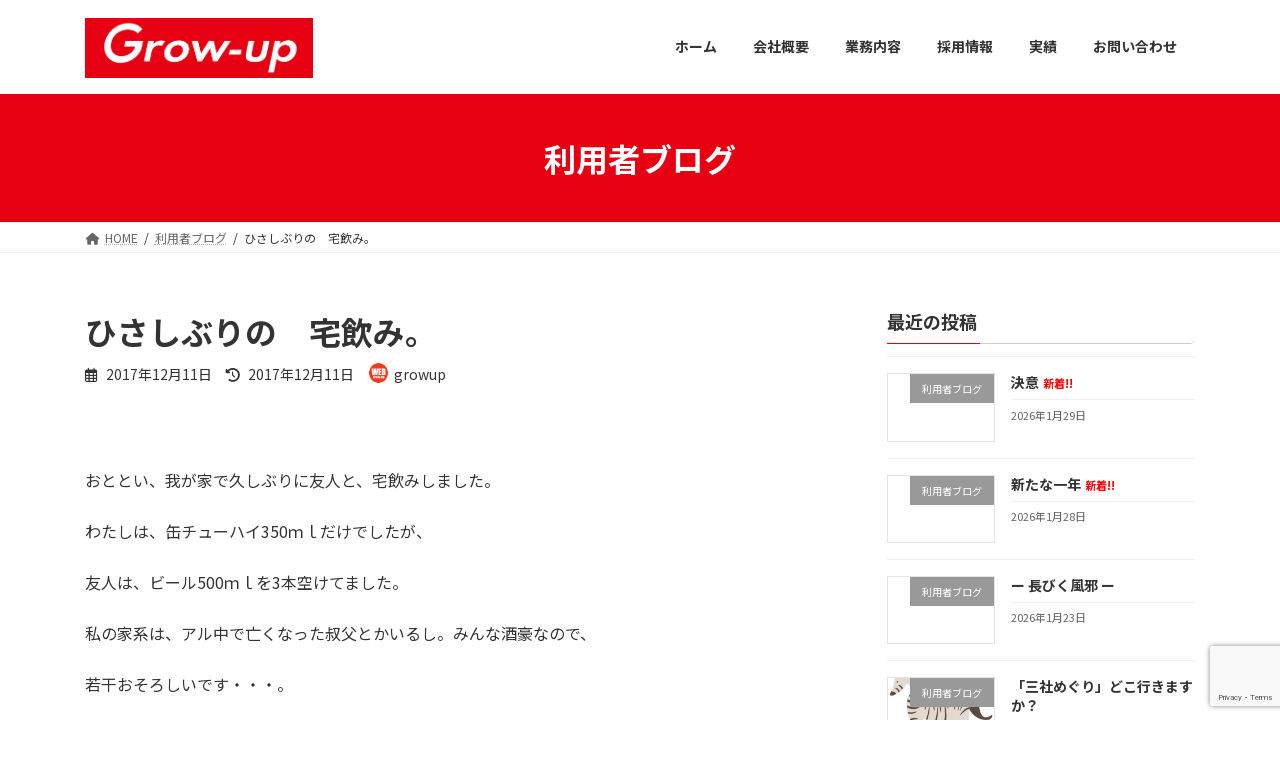

--- FILE ---
content_type: text/html; charset=UTF-8
request_url: https://grow-up-fukuoka.com/2017/12/11/%E3%81%B2%E3%81%95%E3%81%97%E3%81%B6%E3%82%8A%E3%81%AE%E3%80%80%E5%AE%85%E9%A3%B2%E3%81%BF%E3%80%82/
body_size: 16756
content:
<!DOCTYPE html>
<html lang="ja">
<head>
<meta charset="utf-8">
<meta http-equiv="X-UA-Compatible" content="IE=edge">
<meta name="viewport" content="width=device-width, initial-scale=1">
<title>ひさしぶりの　宅飲み。 - 福岡市の就労継続支援A型事業所 株式会社Grow-up</title>
<meta name='robots' content='max-image-preview:large' />
<link rel='dns-prefetch' href='//stats.wp.com' />
<link rel='dns-prefetch' href='//v0.wordpress.com' />
<link rel="alternate" type="application/rss+xml" title="福岡市の就労継続支援A型事業所 株式会社Grow-up &raquo; フィード" href="https://grow-up-fukuoka.com/feed/" />
<link rel="alternate" type="application/rss+xml" title="福岡市の就労継続支援A型事業所 株式会社Grow-up &raquo; コメントフィード" href="https://grow-up-fukuoka.com/comments/feed/" />
<link rel="alternate" type="application/rss+xml" title="福岡市の就労継続支援A型事業所 株式会社Grow-up &raquo; ひさしぶりの　宅飲み。 のコメントのフィード" href="https://grow-up-fukuoka.com/2017/12/11/%e3%81%b2%e3%81%95%e3%81%97%e3%81%b6%e3%82%8a%e3%81%ae%e3%80%80%e5%ae%85%e9%a3%b2%e3%81%bf%e3%80%82/feed/" />
<link rel="alternate" title="oEmbed (JSON)" type="application/json+oembed" href="https://grow-up-fukuoka.com/wp-json/oembed/1.0/embed?url=https%3A%2F%2Fgrow-up-fukuoka.com%2F2017%2F12%2F11%2F%25e3%2581%25b2%25e3%2581%2595%25e3%2581%2597%25e3%2581%25b6%25e3%2582%258a%25e3%2581%25ae%25e3%2580%2580%25e5%25ae%2585%25e9%25a3%25b2%25e3%2581%25bf%25e3%2580%2582%2F" />
<link rel="alternate" title="oEmbed (XML)" type="text/xml+oembed" href="https://grow-up-fukuoka.com/wp-json/oembed/1.0/embed?url=https%3A%2F%2Fgrow-up-fukuoka.com%2F2017%2F12%2F11%2F%25e3%2581%25b2%25e3%2581%2595%25e3%2581%2597%25e3%2581%25b6%25e3%2582%258a%25e3%2581%25ae%25e3%2580%2580%25e5%25ae%2585%25e9%25a3%25b2%25e3%2581%25bf%25e3%2580%2582%2F&#038;format=xml" />
<style id='wp-img-auto-sizes-contain-inline-css' type='text/css'>
img:is([sizes=auto i],[sizes^="auto," i]){contain-intrinsic-size:3000px 1500px}
/*# sourceURL=wp-img-auto-sizes-contain-inline-css */
</style>
<style id='wp-emoji-styles-inline-css' type='text/css'>

	img.wp-smiley, img.emoji {
		display: inline !important;
		border: none !important;
		box-shadow: none !important;
		height: 1em !important;
		width: 1em !important;
		margin: 0 0.07em !important;
		vertical-align: -0.1em !important;
		background: none !important;
		padding: 0 !important;
	}
/*# sourceURL=wp-emoji-styles-inline-css */
</style>
<style id='wp-block-library-inline-css' type='text/css'>
:root{--wp-block-synced-color:#7a00df;--wp-block-synced-color--rgb:122,0,223;--wp-bound-block-color:var(--wp-block-synced-color);--wp-editor-canvas-background:#ddd;--wp-admin-theme-color:#007cba;--wp-admin-theme-color--rgb:0,124,186;--wp-admin-theme-color-darker-10:#006ba1;--wp-admin-theme-color-darker-10--rgb:0,107,160.5;--wp-admin-theme-color-darker-20:#005a87;--wp-admin-theme-color-darker-20--rgb:0,90,135;--wp-admin-border-width-focus:2px}@media (min-resolution:192dpi){:root{--wp-admin-border-width-focus:1.5px}}.wp-element-button{cursor:pointer}:root .has-very-light-gray-background-color{background-color:#eee}:root .has-very-dark-gray-background-color{background-color:#313131}:root .has-very-light-gray-color{color:#eee}:root .has-very-dark-gray-color{color:#313131}:root .has-vivid-green-cyan-to-vivid-cyan-blue-gradient-background{background:linear-gradient(135deg,#00d084,#0693e3)}:root .has-purple-crush-gradient-background{background:linear-gradient(135deg,#34e2e4,#4721fb 50%,#ab1dfe)}:root .has-hazy-dawn-gradient-background{background:linear-gradient(135deg,#faaca8,#dad0ec)}:root .has-subdued-olive-gradient-background{background:linear-gradient(135deg,#fafae1,#67a671)}:root .has-atomic-cream-gradient-background{background:linear-gradient(135deg,#fdd79a,#004a59)}:root .has-nightshade-gradient-background{background:linear-gradient(135deg,#330968,#31cdcf)}:root .has-midnight-gradient-background{background:linear-gradient(135deg,#020381,#2874fc)}:root{--wp--preset--font-size--normal:16px;--wp--preset--font-size--huge:42px}.has-regular-font-size{font-size:1em}.has-larger-font-size{font-size:2.625em}.has-normal-font-size{font-size:var(--wp--preset--font-size--normal)}.has-huge-font-size{font-size:var(--wp--preset--font-size--huge)}.has-text-align-center{text-align:center}.has-text-align-left{text-align:left}.has-text-align-right{text-align:right}.has-fit-text{white-space:nowrap!important}#end-resizable-editor-section{display:none}.aligncenter{clear:both}.items-justified-left{justify-content:flex-start}.items-justified-center{justify-content:center}.items-justified-right{justify-content:flex-end}.items-justified-space-between{justify-content:space-between}.screen-reader-text{border:0;clip-path:inset(50%);height:1px;margin:-1px;overflow:hidden;padding:0;position:absolute;width:1px;word-wrap:normal!important}.screen-reader-text:focus{background-color:#ddd;clip-path:none;color:#444;display:block;font-size:1em;height:auto;left:5px;line-height:normal;padding:15px 23px 14px;text-decoration:none;top:5px;width:auto;z-index:100000}html :where(.has-border-color){border-style:solid}html :where([style*=border-top-color]){border-top-style:solid}html :where([style*=border-right-color]){border-right-style:solid}html :where([style*=border-bottom-color]){border-bottom-style:solid}html :where([style*=border-left-color]){border-left-style:solid}html :where([style*=border-width]){border-style:solid}html :where([style*=border-top-width]){border-top-style:solid}html :where([style*=border-right-width]){border-right-style:solid}html :where([style*=border-bottom-width]){border-bottom-style:solid}html :where([style*=border-left-width]){border-left-style:solid}html :where(img[class*=wp-image-]){height:auto;max-width:100%}:where(figure){margin:0 0 1em}html :where(.is-position-sticky){--wp-admin--admin-bar--position-offset:var(--wp-admin--admin-bar--height,0px)}@media screen and (max-width:600px){html :where(.is-position-sticky){--wp-admin--admin-bar--position-offset:0px}}
/* VK Color Palettes */:root{ --vk-color-primary:#e70012}:root .has-vk-color-primary-color { color:var(--vk-color-primary); }:root .has-vk-color-primary-background-color { background-color:var(--vk-color-primary); }:root{ --vk-color-primary-dark:#b8000e}:root .has-vk-color-primary-dark-color { color:var(--vk-color-primary-dark); }:root .has-vk-color-primary-dark-background-color { background-color:var(--vk-color-primary-dark); }:root{ --vk-color-primary-vivid:#fe0013}:root .has-vk-color-primary-vivid-color { color:var(--vk-color-primary-vivid); }:root .has-vk-color-primary-vivid-background-color { background-color:var(--vk-color-primary-vivid); }

/*# sourceURL=wp-block-library-inline-css */
</style><style id='global-styles-inline-css' type='text/css'>
:root{--wp--preset--aspect-ratio--square: 1;--wp--preset--aspect-ratio--4-3: 4/3;--wp--preset--aspect-ratio--3-4: 3/4;--wp--preset--aspect-ratio--3-2: 3/2;--wp--preset--aspect-ratio--2-3: 2/3;--wp--preset--aspect-ratio--16-9: 16/9;--wp--preset--aspect-ratio--9-16: 9/16;--wp--preset--color--black: #000000;--wp--preset--color--cyan-bluish-gray: #abb8c3;--wp--preset--color--white: #ffffff;--wp--preset--color--pale-pink: #f78da7;--wp--preset--color--vivid-red: #cf2e2e;--wp--preset--color--luminous-vivid-orange: #ff6900;--wp--preset--color--luminous-vivid-amber: #fcb900;--wp--preset--color--light-green-cyan: #7bdcb5;--wp--preset--color--vivid-green-cyan: #00d084;--wp--preset--color--pale-cyan-blue: #8ed1fc;--wp--preset--color--vivid-cyan-blue: #0693e3;--wp--preset--color--vivid-purple: #9b51e0;--wp--preset--gradient--vivid-cyan-blue-to-vivid-purple: linear-gradient(135deg,rgba(6,147,227,1) 0%,rgb(155,81,224) 100%);--wp--preset--gradient--light-green-cyan-to-vivid-green-cyan: linear-gradient(135deg,rgb(122,220,180) 0%,rgb(0,208,130) 100%);--wp--preset--gradient--luminous-vivid-amber-to-luminous-vivid-orange: linear-gradient(135deg,rgba(252,185,0,1) 0%,rgba(255,105,0,1) 100%);--wp--preset--gradient--luminous-vivid-orange-to-vivid-red: linear-gradient(135deg,rgba(255,105,0,1) 0%,rgb(207,46,46) 100%);--wp--preset--gradient--very-light-gray-to-cyan-bluish-gray: linear-gradient(135deg,rgb(238,238,238) 0%,rgb(169,184,195) 100%);--wp--preset--gradient--cool-to-warm-spectrum: linear-gradient(135deg,rgb(74,234,220) 0%,rgb(151,120,209) 20%,rgb(207,42,186) 40%,rgb(238,44,130) 60%,rgb(251,105,98) 80%,rgb(254,248,76) 100%);--wp--preset--gradient--blush-light-purple: linear-gradient(135deg,rgb(255,206,236) 0%,rgb(152,150,240) 100%);--wp--preset--gradient--blush-bordeaux: linear-gradient(135deg,rgb(254,205,165) 0%,rgb(254,45,45) 50%,rgb(107,0,62) 100%);--wp--preset--gradient--luminous-dusk: linear-gradient(135deg,rgb(255,203,112) 0%,rgb(199,81,192) 50%,rgb(65,88,208) 100%);--wp--preset--gradient--pale-ocean: linear-gradient(135deg,rgb(255,245,203) 0%,rgb(182,227,212) 50%,rgb(51,167,181) 100%);--wp--preset--gradient--electric-grass: linear-gradient(135deg,rgb(202,248,128) 0%,rgb(113,206,126) 100%);--wp--preset--gradient--midnight: linear-gradient(135deg,rgb(2,3,129) 0%,rgb(40,116,252) 100%);--wp--preset--gradient--vivid-green-cyan-to-vivid-cyan-blue: linear-gradient(135deg,rgba(0,208,132,1) 0%,rgba(6,147,227,1) 100%);--wp--preset--font-size--small: 14px;--wp--preset--font-size--medium: 20px;--wp--preset--font-size--large: 24px;--wp--preset--font-size--x-large: 42px;--wp--preset--font-size--regular: 16px;--wp--preset--font-size--huge: 36px;--wp--preset--spacing--20: 0.44rem;--wp--preset--spacing--30: 0.67rem;--wp--preset--spacing--40: 1rem;--wp--preset--spacing--50: 1.5rem;--wp--preset--spacing--60: 2.25rem;--wp--preset--spacing--70: 3.38rem;--wp--preset--spacing--80: 5.06rem;--wp--preset--shadow--natural: 6px 6px 9px rgba(0, 0, 0, 0.2);--wp--preset--shadow--deep: 12px 12px 50px rgba(0, 0, 0, 0.4);--wp--preset--shadow--sharp: 6px 6px 0px rgba(0, 0, 0, 0.2);--wp--preset--shadow--outlined: 6px 6px 0px -3px rgb(255, 255, 255), 6px 6px rgb(0, 0, 0);--wp--preset--shadow--crisp: 6px 6px 0px rgb(0, 0, 0);}:where(.is-layout-flex){gap: 0.5em;}:where(.is-layout-grid){gap: 0.5em;}body .is-layout-flex{display: flex;}.is-layout-flex{flex-wrap: wrap;align-items: center;}.is-layout-flex > :is(*, div){margin: 0;}body .is-layout-grid{display: grid;}.is-layout-grid > :is(*, div){margin: 0;}:where(.wp-block-columns.is-layout-flex){gap: 2em;}:where(.wp-block-columns.is-layout-grid){gap: 2em;}:where(.wp-block-post-template.is-layout-flex){gap: 1.25em;}:where(.wp-block-post-template.is-layout-grid){gap: 1.25em;}.has-black-color{color: var(--wp--preset--color--black) !important;}.has-cyan-bluish-gray-color{color: var(--wp--preset--color--cyan-bluish-gray) !important;}.has-white-color{color: var(--wp--preset--color--white) !important;}.has-pale-pink-color{color: var(--wp--preset--color--pale-pink) !important;}.has-vivid-red-color{color: var(--wp--preset--color--vivid-red) !important;}.has-luminous-vivid-orange-color{color: var(--wp--preset--color--luminous-vivid-orange) !important;}.has-luminous-vivid-amber-color{color: var(--wp--preset--color--luminous-vivid-amber) !important;}.has-light-green-cyan-color{color: var(--wp--preset--color--light-green-cyan) !important;}.has-vivid-green-cyan-color{color: var(--wp--preset--color--vivid-green-cyan) !important;}.has-pale-cyan-blue-color{color: var(--wp--preset--color--pale-cyan-blue) !important;}.has-vivid-cyan-blue-color{color: var(--wp--preset--color--vivid-cyan-blue) !important;}.has-vivid-purple-color{color: var(--wp--preset--color--vivid-purple) !important;}.has-black-background-color{background-color: var(--wp--preset--color--black) !important;}.has-cyan-bluish-gray-background-color{background-color: var(--wp--preset--color--cyan-bluish-gray) !important;}.has-white-background-color{background-color: var(--wp--preset--color--white) !important;}.has-pale-pink-background-color{background-color: var(--wp--preset--color--pale-pink) !important;}.has-vivid-red-background-color{background-color: var(--wp--preset--color--vivid-red) !important;}.has-luminous-vivid-orange-background-color{background-color: var(--wp--preset--color--luminous-vivid-orange) !important;}.has-luminous-vivid-amber-background-color{background-color: var(--wp--preset--color--luminous-vivid-amber) !important;}.has-light-green-cyan-background-color{background-color: var(--wp--preset--color--light-green-cyan) !important;}.has-vivid-green-cyan-background-color{background-color: var(--wp--preset--color--vivid-green-cyan) !important;}.has-pale-cyan-blue-background-color{background-color: var(--wp--preset--color--pale-cyan-blue) !important;}.has-vivid-cyan-blue-background-color{background-color: var(--wp--preset--color--vivid-cyan-blue) !important;}.has-vivid-purple-background-color{background-color: var(--wp--preset--color--vivid-purple) !important;}.has-black-border-color{border-color: var(--wp--preset--color--black) !important;}.has-cyan-bluish-gray-border-color{border-color: var(--wp--preset--color--cyan-bluish-gray) !important;}.has-white-border-color{border-color: var(--wp--preset--color--white) !important;}.has-pale-pink-border-color{border-color: var(--wp--preset--color--pale-pink) !important;}.has-vivid-red-border-color{border-color: var(--wp--preset--color--vivid-red) !important;}.has-luminous-vivid-orange-border-color{border-color: var(--wp--preset--color--luminous-vivid-orange) !important;}.has-luminous-vivid-amber-border-color{border-color: var(--wp--preset--color--luminous-vivid-amber) !important;}.has-light-green-cyan-border-color{border-color: var(--wp--preset--color--light-green-cyan) !important;}.has-vivid-green-cyan-border-color{border-color: var(--wp--preset--color--vivid-green-cyan) !important;}.has-pale-cyan-blue-border-color{border-color: var(--wp--preset--color--pale-cyan-blue) !important;}.has-vivid-cyan-blue-border-color{border-color: var(--wp--preset--color--vivid-cyan-blue) !important;}.has-vivid-purple-border-color{border-color: var(--wp--preset--color--vivid-purple) !important;}.has-vivid-cyan-blue-to-vivid-purple-gradient-background{background: var(--wp--preset--gradient--vivid-cyan-blue-to-vivid-purple) !important;}.has-light-green-cyan-to-vivid-green-cyan-gradient-background{background: var(--wp--preset--gradient--light-green-cyan-to-vivid-green-cyan) !important;}.has-luminous-vivid-amber-to-luminous-vivid-orange-gradient-background{background: var(--wp--preset--gradient--luminous-vivid-amber-to-luminous-vivid-orange) !important;}.has-luminous-vivid-orange-to-vivid-red-gradient-background{background: var(--wp--preset--gradient--luminous-vivid-orange-to-vivid-red) !important;}.has-very-light-gray-to-cyan-bluish-gray-gradient-background{background: var(--wp--preset--gradient--very-light-gray-to-cyan-bluish-gray) !important;}.has-cool-to-warm-spectrum-gradient-background{background: var(--wp--preset--gradient--cool-to-warm-spectrum) !important;}.has-blush-light-purple-gradient-background{background: var(--wp--preset--gradient--blush-light-purple) !important;}.has-blush-bordeaux-gradient-background{background: var(--wp--preset--gradient--blush-bordeaux) !important;}.has-luminous-dusk-gradient-background{background: var(--wp--preset--gradient--luminous-dusk) !important;}.has-pale-ocean-gradient-background{background: var(--wp--preset--gradient--pale-ocean) !important;}.has-electric-grass-gradient-background{background: var(--wp--preset--gradient--electric-grass) !important;}.has-midnight-gradient-background{background: var(--wp--preset--gradient--midnight) !important;}.has-small-font-size{font-size: var(--wp--preset--font-size--small) !important;}.has-medium-font-size{font-size: var(--wp--preset--font-size--medium) !important;}.has-large-font-size{font-size: var(--wp--preset--font-size--large) !important;}.has-x-large-font-size{font-size: var(--wp--preset--font-size--x-large) !important;}
/*# sourceURL=global-styles-inline-css */
</style>

<style id='classic-theme-styles-inline-css' type='text/css'>
/*! This file is auto-generated */
.wp-block-button__link{color:#fff;background-color:#32373c;border-radius:9999px;box-shadow:none;text-decoration:none;padding:calc(.667em + 2px) calc(1.333em + 2px);font-size:1.125em}.wp-block-file__button{background:#32373c;color:#fff;text-decoration:none}
/*# sourceURL=/wp-includes/css/classic-themes.min.css */
</style>
<link rel='preload' id='contact-form-7-css' href='https://grow-up-fukuoka.com/wp-content/plugins/contact-form-7/includes/css/styles.css?ver=6.1.4' as='style' onload="this.onload=null;this.rel='stylesheet'"/>
<link rel='stylesheet' id='contact-form-7-css' href='https://grow-up-fukuoka.com/wp-content/plugins/contact-form-7/includes/css/styles.css?ver=6.1.4' media='print' onload="this.media='all'; this.onload=null;">
<link rel='stylesheet' id='lightning-common-style-css' href='https://grow-up-fukuoka.com/wp-content/themes/lightning/_g3/assets/css/style.css?ver=14.20.2' type='text/css' media='all' />
<style id='lightning-common-style-inline-css' type='text/css'>
/* Lightning */:root {--vk-color-primary:#e70012;--vk-color-primary-dark:#b8000e;--vk-color-primary-vivid:#fe0013;--g_nav_main_acc_icon_open_url:url(https://grow-up-fukuoka.com/wp-content/themes/lightning/_g3/inc/vk-mobile-nav/package/images/vk-menu-acc-icon-open-black.svg);--g_nav_main_acc_icon_close_url: url(https://grow-up-fukuoka.com/wp-content/themes/lightning/_g3/inc/vk-mobile-nav/package/images/vk-menu-close-black.svg);--g_nav_sub_acc_icon_open_url: url(https://grow-up-fukuoka.com/wp-content/themes/lightning/_g3/inc/vk-mobile-nav/package/images/vk-menu-acc-icon-open-white.svg);--g_nav_sub_acc_icon_close_url: url(https://grow-up-fukuoka.com/wp-content/themes/lightning/_g3/inc/vk-mobile-nav/package/images/vk-menu-close-white.svg);}
html{scroll-padding-top:var(--vk-size-admin-bar);}
/* vk-mobile-nav */:root {--vk-mobile-nav-menu-btn-bg-src: url("https://grow-up-fukuoka.com/wp-content/themes/lightning/_g3/inc/vk-mobile-nav/package/images/vk-menu-btn-black.svg");--vk-mobile-nav-menu-btn-close-bg-src: url("https://grow-up-fukuoka.com/wp-content/themes/lightning/_g3/inc/vk-mobile-nav/package/images/vk-menu-close-black.svg");--vk-menu-acc-icon-open-black-bg-src: url("https://grow-up-fukuoka.com/wp-content/themes/lightning/_g3/inc/vk-mobile-nav/package/images/vk-menu-acc-icon-open-black.svg");--vk-menu-acc-icon-open-white-bg-src: url("https://grow-up-fukuoka.com/wp-content/themes/lightning/_g3/inc/vk-mobile-nav/package/images/vk-menu-acc-icon-open-white.svg");--vk-menu-acc-icon-close-black-bg-src: url("https://grow-up-fukuoka.com/wp-content/themes/lightning/_g3/inc/vk-mobile-nav/package/images/vk-menu-close-black.svg");--vk-menu-acc-icon-close-white-bg-src: url("https://grow-up-fukuoka.com/wp-content/themes/lightning/_g3/inc/vk-mobile-nav/package/images/vk-menu-close-white.svg");}
/*# sourceURL=lightning-common-style-inline-css */
</style>
<link rel='stylesheet' id='lightning-design-style-css' href='https://grow-up-fukuoka.com/wp-content/themes/lightning/_g3/design-skin/origin3/css/style.css?ver=14.20.2' type='text/css' media='all' />
<style id='lightning-design-style-inline-css' type='text/css'>
.tagcloud a:before { font-family: "Font Awesome 5 Free";content: "\f02b";font-weight: bold; }
/*# sourceURL=lightning-design-style-inline-css */
</style>
<link rel='stylesheet' id='vk-swiper-style-css' href='https://grow-up-fukuoka.com/wp-content/themes/lightning/_g3/inc/vk-swiper/package/assets/css/swiper-bundle.min.css?ver=8.0.7' type='text/css' media='all' />
<link rel='preload' id='vk-blog-card-css' href='https://grow-up-fukuoka.com/wp-content/themes/lightning/_g3/inc/vk-wp-oembed-blog-card/package/css/blog-card.css?ver=6.9' as='style' onload="this.onload=null;this.rel='stylesheet'"/>
<link rel='stylesheet' id='vk-blog-card-css' href='https://grow-up-fukuoka.com/wp-content/themes/lightning/_g3/inc/vk-wp-oembed-blog-card/package/css/blog-card.css?ver=6.9' media='print' onload="this.media='all'; this.onload=null;">
<link rel='preload' id='lightning-theme-style-css' href='https://grow-up-fukuoka.com/wp-content/themes/lightning/style.css?ver=14.20.2' as='style' onload="this.onload=null;this.rel='stylesheet'"/>
<link rel='stylesheet' id='lightning-theme-style-css' href='https://grow-up-fukuoka.com/wp-content/themes/lightning/style.css?ver=14.20.2' media='print' onload="this.media='all'; this.onload=null;">
<link rel='preload' id='vk-font-awesome-css' href='https://grow-up-fukuoka.com/wp-content/themes/lightning/vendor/vektor-inc/font-awesome-versions/src/versions/6/css/all.min.css?ver=6.1.0' as='style' onload="this.onload=null;this.rel='stylesheet'"/>
<link rel='stylesheet' id='vk-font-awesome-css' href='https://grow-up-fukuoka.com/wp-content/themes/lightning/vendor/vektor-inc/font-awesome-versions/src/versions/6/css/all.min.css?ver=6.1.0' media='print' onload="this.media='all'; this.onload=null;">
<link rel="https://api.w.org/" href="https://grow-up-fukuoka.com/wp-json/" /><link rel="alternate" title="JSON" type="application/json" href="https://grow-up-fukuoka.com/wp-json/wp/v2/posts/1299" /><link rel="canonical" href="https://grow-up-fukuoka.com/2017/12/11/%e3%81%b2%e3%81%95%e3%81%97%e3%81%b6%e3%82%8a%e3%81%ae%e3%80%80%e5%ae%85%e9%a3%b2%e3%81%bf%e3%80%82/" />
<link rel='shortlink' href='https://wp.me/p7WA4P-kX' />
<script>
  (function(i,s,o,g,r,a,m){i['GoogleAnalyticsObject']=r;i[r]=i[r]||function(){
  (i[r].q=i[r].q||[]).push(arguments)},i[r].l=1*new Date();a=s.createElement(o),
  m=s.getElementsByTagName(o)[0];a.async=1;a.src=g;m.parentNode.insertBefore(a,m)
  })(window,document,'script','https://www.google-analytics.com/analytics.js','ga');

  ga('create', 'UA-91337463-1', 'auto');
  ga('send', 'pageview');

</script><link rel="Shortcut Icon" type="image/x-icon" href="https://grow-up-fukuoka.com/wp-content/uploads/2022/04/favicon.png" />
	<style>img#wpstats{display:none}</style>
		<style type="text/css">.recentcomments a{display:inline !important;padding:0 !important;margin:0 !important;}</style>
<!-- BEGIN: WP Social Bookmarking Light HEAD --><script>
    (function (d, s, id) {
        var js, fjs = d.getElementsByTagName(s)[0];
        if (d.getElementById(id)) return;
        js = d.createElement(s);
        js.id = id;
        js.src = "//connect.facebook.net/ja_JP/sdk.js#xfbml=1&version=v2.7";
        fjs.parentNode.insertBefore(js, fjs);
    }(document, 'script', 'facebook-jssdk'));
</script>
<style type="text/css">.wp_social_bookmarking_light{
    border: 0 !important;
    padding: 10px 0 20px 0 !important;
    margin: 0 !important;
}
.wp_social_bookmarking_light div{
    float: left !important;
    border: 0 !important;
    padding: 0 !important;
    margin: 0 5px 0px 0 !important;
    min-height: 30px !important;
    line-height: 18px !important;
    text-indent: 0 !important;
}
.wp_social_bookmarking_light img{
    border: 0 !important;
    padding: 0;
    margin: 0;
    vertical-align: top !important;
}
.wp_social_bookmarking_light_clear{
    clear: both !important;
}
#fb-root{
    display: none;
}
.wsbl_twitter{
    width: 100px;
}
.wsbl_facebook_like iframe{
    max-width: none !important;
}
.wsbl_pinterest a{
    border: 0px !important;
}
</style>
<!-- END: WP Social Bookmarking Light HEAD -->
<noscript><style>.lazyload[data-src]{display:none !important;}</style></noscript><style>.lazyload{background-image:none !important;}.lazyload:before{background-image:none !important;}</style>
<!-- Jetpack Open Graph Tags -->
<meta property="og:type" content="article" />
<meta property="og:title" content="ひさしぶりの　宅飲み。" />
<meta property="og:url" content="https://grow-up-fukuoka.com/2017/12/11/%e3%81%b2%e3%81%95%e3%81%97%e3%81%b6%e3%82%8a%e3%81%ae%e3%80%80%e5%ae%85%e9%a3%b2%e3%81%bf%e3%80%82/" />
<meta property="og:description" content="&nbsp; おととい、我が家で久しぶりに友人と、宅飲みしました。 わたしは、缶チューハイ350ｍｌだけでした&hellip;" />
<meta property="article:published_time" content="2017-12-11T05:12:14+00:00" />
<meta property="article:modified_time" content="2017-12-11T05:15:17+00:00" />
<meta property="og:site_name" content="福岡市の就労継続支援A型事業所 株式会社Grow-up" />
<meta property="og:image" content="https://s0.wp.com/i/blank.jpg" />
<meta property="og:image:width" content="200" />
<meta property="og:image:height" content="200" />
<meta property="og:image:alt" content="" />
<meta property="og:locale" content="ja_JP" />
<meta name="twitter:text:title" content="ひさしぶりの　宅飲み。" />
<meta name="twitter:card" content="summary" />

<!-- End Jetpack Open Graph Tags -->
		<style type="text/css" id="wp-custom-css">
			@media (max-width: 991.98px) {
.site-header-logo img {
    max-height: 30px;
}
}
		</style>
		<link rel='preload' id='add_google_fonts_noto_sans-css' href='https://fonts.googleapis.com/css2?family=Noto+Sans+JP%3Awght%40400%3B700&#038;display=swap&#038;ver=6.9' as='style' onload="this.onload=null;this.rel='stylesheet'"/>
<link rel='stylesheet' id='add_google_fonts_noto_sans-css' href='https://fonts.googleapis.com/css2?family=Noto+Sans+JP%3Awght%40400%3B700&#038;display=swap&#038;ver=6.9' media='print' onload="this.media='all'; this.onload=null;">
</head>
<body class="wp-singular post-template-default single single-post postid-1299 single-format-standard wp-embed-responsive wp-theme-lightning sidebar-fix sidebar-fix-priority-top device-pc fa_v6_css">
<script data-cfasync="false" data-no-defer="1">var ewww_webp_supported=false;</script>
<a class="skip-link screen-reader-text" href="#main">コンテンツへスキップ</a>
<a class="skip-link screen-reader-text" href="#vk-mobile-nav">ナビゲーションに移動</a>

<header id="site-header" class="site-header site-header--layout--nav-float">
		<div id="site-header-container" class="site-header-container container">

				<div class="site-header-logo">
		<a href="https://grow-up-fukuoka.com/">
			<span><img src="[data-uri]" alt="福岡市の就労継続支援A型事業所 株式会社Grow-up" data-src="https://grow-up-fukuoka.com/wp-content/uploads/2022/04/Grow-up-950x250-1.jpg" decoding="async" class="lazyload" /><noscript><img src="https://grow-up-fukuoka.com/wp-content/uploads/2022/04/Grow-up-950x250-1.jpg" alt="福岡市の就労継続支援A型事業所 株式会社Grow-up" data-eio="l" /></noscript></span>
		</a>
		</div>

		
		<nav id="global-nav" class="global-nav global-nav--layout--float-right"><ul id="menu-%e3%83%a1%e3%82%a4%e3%83%b3%e3%83%a1%e3%83%8b%e3%83%a5%e3%83%bc" class="menu vk-menu-acc global-nav-list nav"><li id="menu-item-99" class="menu-item menu-item-type-custom menu-item-object-custom menu-item-home"><a href="https://grow-up-fukuoka.com/"><strong class="global-nav-name">ホーム</strong></a></li>
<li id="menu-item-96" class="menu-item menu-item-type-post_type menu-item-object-page menu-item-has-children"><a href="https://grow-up-fukuoka.com/greeting/"><strong class="global-nav-name">会社概要</strong></a>
<ul class="sub-menu">
	<li id="menu-item-97" class="menu-item menu-item-type-post_type menu-item-object-page"><a href="https://grow-up-fukuoka.com/syuurou-keizoku-sien-a-gata/">就労継続支援事業(A型)</a></li>
	<li id="menu-item-831" class="menu-item menu-item-type-post_type menu-item-object-page"><a href="https://grow-up-fukuoka.com/greeting/">会社概要</a></li>
</ul>
</li>
<li id="menu-item-91" class="menu-item menu-item-type-post_type menu-item-object-page menu-item-has-children"><a href="https://grow-up-fukuoka.com/business/"><strong class="global-nav-name">業務内容</strong></a>
<ul class="sub-menu">
	<li id="menu-item-2020" class="menu-item menu-item-type-post_type menu-item-object-page menu-item-has-children"><a href="https://grow-up-fukuoka.com/business/web-design/">Webデザイン</a>
	<ul class="sub-menu">
		<li id="menu-item-2039" class="menu-item menu-item-type-post_type menu-item-object-page"><a href="https://grow-up-fukuoka.com/business/web-design/seo/">SEO</a></li>
		<li id="menu-item-2040" class="menu-item menu-item-type-post_type menu-item-object-page"><a href="https://grow-up-fukuoka.com/business/web-design/meo/">MEO</a></li>
	</ul>
</li>
	<li id="menu-item-3146" class="menu-item menu-item-type-post_type menu-item-object-page"><a href="https://grow-up-fukuoka.com/business/marketing/">Webマーケティング</a></li>
	<li id="menu-item-3155" class="menu-item menu-item-type-post_type menu-item-object-page"><a href="https://grow-up-fukuoka.com/business/advertisement/">広告代行</a></li>
	<li id="menu-item-3147" class="menu-item menu-item-type-post_type menu-item-object-page"><a href="https://grow-up-fukuoka.com/business/system/">システム開発</a></li>
	<li id="menu-item-2021" class="menu-item menu-item-type-post_type menu-item-object-page"><a href="https://grow-up-fukuoka.com/business/google-street-view/">Google認定フォトグラファー</a></li>
	<li id="menu-item-2024" class="menu-item menu-item-type-post_type menu-item-object-page"><a href="https://grow-up-fukuoka.com/business/data-input/">データ入力</a></li>
	<li id="menu-item-2022" class="menu-item menu-item-type-post_type menu-item-object-page"><a href="https://grow-up-fukuoka.com/business/cleaning/">清掃業務</a></li>
	<li id="menu-item-2023" class="menu-item menu-item-type-post_type menu-item-object-page"><a href="https://grow-up-fukuoka.com/business/businesses-who-clean-belongings-of-the-departed/">特殊清掃(ゴミ屋敷等)</a></li>
	<li id="menu-item-3702" class="menu-item menu-item-type-post_type menu-item-object-page"><a href="https://grow-up-fukuoka.com/business/%e3%83%af%e3%83%a0%e3%83%8d%e3%83%83%e3%83%88%ef%bc%88%e6%83%85%e5%a0%b1%e5%85%ac%e9%96%8b%ef%bc%89/">ワムネット（情報公開）</a></li>
</ul>
</li>
<li id="menu-item-102" class="menu-item menu-item-type-post_type menu-item-object-page menu-item-has-children"><a href="https://grow-up-fukuoka.com/recruitment/"><strong class="global-nav-name">採用情報</strong></a>
<ul class="sub-menu">
	<li id="menu-item-90" class="menu-item menu-item-type-post_type menu-item-object-page"><a href="https://grow-up-fukuoka.com/recruitment/recruitment-staff/">スタッフ募集</a></li>
	<li id="menu-item-93" class="menu-item menu-item-type-post_type menu-item-object-page"><a href="https://grow-up-fukuoka.com/recruitment/%e5%88%a9%e7%94%a8%e8%80%85%e5%8b%9f%e9%9b%86/">利用者募集</a></li>
</ul>
</li>
<li id="menu-item-3669" class="menu-item menu-item-type-post_type menu-item-object-page menu-item-has-children"><a href="https://grow-up-fukuoka.com/work/"><strong class="global-nav-name">実績</strong></a>
<ul class="sub-menu">
	<li id="menu-item-3665" class="menu-item menu-item-type-post_type menu-item-object-page"><a href="https://grow-up-fukuoka.com/work/work3/">実績(スコア表)</a></li>
	<li id="menu-item-3664" class="menu-item menu-item-type-post_type menu-item-object-page"><a href="https://grow-up-fukuoka.com/work/%e5%ae%9f%e7%b8%be%e4%bd%9c%e5%93%81%e9%9b%86/">実績(作品集)</a></li>
</ul>
</li>
<li id="menu-item-94" class="menu-item menu-item-type-post_type menu-item-object-page menu-item-has-children"><a href="https://grow-up-fukuoka.com/contact/"><strong class="global-nav-name">お問い合わせ</strong></a>
<ul class="sub-menu">
	<li id="menu-item-95" class="menu-item menu-item-type-post_type menu-item-object-page"><a href="https://grow-up-fukuoka.com/contact/access/">交通アクセス</a></li>
</ul>
</li>
</ul></nav>	</div>
	</header>



	<div class="page-header"><div class="page-header-inner container">
<div class="page-header-title">利用者ブログ</div></div></div><!-- [ /.page-header ] -->

	<!-- [ #breadcrumb ] --><div id="breadcrumb" class="breadcrumb"><div class="container"><ol class="breadcrumb-list" itemscope itemtype="https://schema.org/BreadcrumbList"><li class="breadcrumb-list__item breadcrumb-list__item--home" itemprop="itemListElement" itemscope itemtype="http://schema.org/ListItem"><a href="https://grow-up-fukuoka.com" itemprop="item"><i class="fas fa-fw fa-home"></i><span itemprop="name">HOME</span></a><meta itemprop="position" content="1" /></li><li class="breadcrumb-list__item" itemprop="itemListElement" itemscope itemtype="http://schema.org/ListItem"><a href="https://grow-up-fukuoka.com/category/user/" itemprop="item"><span itemprop="name">利用者ブログ</span></a><meta itemprop="position" content="2" /></li><li class="breadcrumb-list__item" itemprop="itemListElement" itemscope itemtype="http://schema.org/ListItem"><span itemprop="name">ひさしぶりの　宅飲み。</span><meta itemprop="position" content="3" /></li></ol></div></div><!-- [ /#breadcrumb ] -->

<div class="site-body">
		<div class="site-body-container container">

		<div class="main-section main-section--col--two" id="main" role="main">
			
			<article id="post-1299" class="entry entry-full post-1299 post type-post status-publish format-standard hentry category-user">

	
	
		<header class="entry-header">
			<h1 class="entry-title">
									ひさしぶりの　宅飲み。							</h1>
			<div class="entry-meta"><span class="entry-meta-item entry-meta-item-date">
			<i class="far fa-calendar-alt"></i>
			<span class="published">2017年12月11日</span>
			</span><span class="entry-meta-item entry-meta-item-updated">
			<i class="fas fa-history"></i>
			<span class="screen-reader-text">最終更新日時 : </span>
			<span class="updated">2017年12月11日</span>
			</span><span class="entry-meta-item entry-meta-item-author">
				<span class="vcard author"><span class="entry-meta-item-author-image"><img alt='' src="[data-uri]" class="avatar avatar-30 photo lazyload" height='30' width='30' data-src="https://secure.gravatar.com/avatar/7387d8f1b044f7cf627c7575ebda03e28a464a57a3b88b06431d57e21b950762?s=30&d=mm&r=g" decoding="async" /><noscript><img alt='' src='https://secure.gravatar.com/avatar/7387d8f1b044f7cf627c7575ebda03e28a464a57a3b88b06431d57e21b950762?s=30&#038;d=mm&#038;r=g' class='avatar avatar-30 photo' height='30' width='30' data-eio="l" /></noscript></span><span class="fn">growup</span></span></span></div>		</header>

	
	
	<div class="entry-body">
				<p>&nbsp;</p>
<p>おととい、我が家で久しぶりに友人と、宅飲みしました。</p>
<p>わたしは、缶チューハイ350ｍｌだけでしたが、</p>
<p>友人は、ビール500ｍｌを3本空けてました。</p>
<p>私の家系は、アル中で亡くなった叔父とかいるし。みんな酒豪なので、</p>
<p>若干おそろしいです・・・。</p>
<p>よって、わたしは、2，3週間に、ちょっとしか飲まないことにしています。</p>
<p>わたしは、心臓の脈拍がはやいこともあり、もう深酒はできなくなったことも</p>
<p>一因です。（飲みすぎると、心臓バクバクします・・・）</p>
<p>酒は百薬の長といわれてるように、少量なら薬になるとは思っているので、</p>
<p>たまにはいいかなと。酒は飲んでも飲まれるな、が、私の教訓です。</p>
<p>忘年会シーズン、皆様もご自愛くださいませ。</p>
<p>就労継続支援A型事業所　(株)Grow-up　利用者　H・I</p>
<div class='wp_social_bookmarking_light'>        <div class="wsbl_facebook_like"><div id="fb-root"></div><fb:like href="https://grow-up-fukuoka.com/2017/12/11/%e3%81%b2%e3%81%95%e3%81%97%e3%81%b6%e3%82%8a%e3%81%ae%e3%80%80%e5%ae%85%e9%a3%b2%e3%81%bf%e3%80%82/" layout="button_count" action="like" width="100" share="true" show_faces="false" ></fb:like></div>        <div class="wsbl_twitter"><a href="https://twitter.com/share" class="twitter-share-button" data-url="https://grow-up-fukuoka.com/2017/12/11/%e3%81%b2%e3%81%95%e3%81%97%e3%81%b6%e3%82%8a%e3%81%ae%e3%80%80%e5%ae%85%e9%a3%b2%e3%81%bf%e3%80%82/" data-text="ひさしぶりの　宅飲み。">Tweet</a></div>        <div class="wsbl_line"><a href='http://line.me/R/msg/text/?%E3%81%B2%E3%81%95%E3%81%97%E3%81%B6%E3%82%8A%E3%81%AE%E3%80%80%E5%AE%85%E9%A3%B2%E3%81%BF%E3%80%82%0D%0Ahttps%3A%2F%2Fgrow-up-fukuoka.com%2F2017%2F12%2F11%2F%25e3%2581%25b2%25e3%2581%2595%25e3%2581%2597%25e3%2581%25b6%25e3%2582%258a%25e3%2581%25ae%25e3%2580%2580%25e5%25ae%2585%25e9%25a3%25b2%25e3%2581%25bf%25e3%2580%2582%2F' title='LINEで送る' rel=nofollow class='wp_social_bookmarking_light_a' ><img src="[data-uri]" alt='LINEで送る' title='LINEで送る' width='80' height='20' class="wp_social_bookmarking_light_img lazyload" data-src="https://grow-up-fukuoka.com/wp-content/plugins/wp-social-bookmarking-light/public/images/line80x20.png" decoding="async" /><noscript><img src='https://grow-up-fukuoka.com/wp-content/plugins/wp-social-bookmarking-light/public/images/line80x20.png' alt='LINEで送る' title='LINEで送る' width='80' height='20' class='wp_social_bookmarking_light_img' data-eio="l" /></noscript></a></div></div>
<br class='wp_social_bookmarking_light_clear' />
			</div>

	
	
	
	
		
				<div class="entry-footer">

					<div class="entry-meta-data-list"><dl><dt>カテゴリー</dt><dd><a href="https://grow-up-fukuoka.com/category/user/">利用者ブログ</a></dd></dl></div>
				</div><!-- [ /.entry-footer ] -->

		
	
</article><!-- [ /#post-1299 ] -->

		<div id="comments" class="comments-area">
	
		
		
		
			<div id="respond" class="comment-respond">
		<h3 id="reply-title" class="comment-reply-title">コメントを残す</h3><form action="https://grow-up-fukuoka.com/wp-comments-post.php" method="post" id="commentform" class="comment-form"><p class="comment-notes"><span id="email-notes">メールアドレスが公開されることはありません。</span> <span class="required-field-message"><span class="required">※</span> が付いている欄は必須項目です</span></p><p class="comment-form-comment"><label for="comment">コメント <span class="required">※</span></label> <textarea id="comment" name="comment" cols="45" rows="8" maxlength="65525" required="required"></textarea></p><p class="comment-form-author"><label for="author">名前</label> <input id="author" name="author" type="text" value="" size="30" maxlength="245" autocomplete="name" /></p>
<p class="comment-form-email"><label for="email">メール</label> <input id="email" name="email" type="text" value="" size="30" maxlength="100" aria-describedby="email-notes" autocomplete="email" /></p>
<p class="comment-form-url"><label for="url">サイト</label> <input id="url" name="url" type="text" value="" size="30" maxlength="200" autocomplete="url" /></p>
<p class="form-submit"><input name="submit" type="submit" id="submit" class="submit" value="コメントを送信" /> <input type='hidden' name='comment_post_ID' value='1299' id='comment_post_ID' />
<input type='hidden' name='comment_parent' id='comment_parent' value='0' />
</p><p style="display: none;"><input type="hidden" id="akismet_comment_nonce" name="akismet_comment_nonce" value="146bb676b4" /></p><p style="display: none !important;" class="akismet-fields-container" data-prefix="ak_"><label>&#916;<textarea name="ak_hp_textarea" cols="45" rows="8" maxlength="100"></textarea></label><input type="hidden" id="ak_js_1" name="ak_js" value="219"/><script>document.getElementById( "ak_js_1" ).setAttribute( "value", ( new Date() ).getTime() );</script></p></form>	</div><!-- #respond -->
	<p class="akismet_comment_form_privacy_notice">このサイトはスパムを低減するために Akismet を使っています。<a href="https://akismet.com/privacy/" target="_blank" rel="nofollow noopener">コメントデータの処理方法の詳細はこちらをご覧ください</a>。</p>
		</div><!-- #comments -->
	


<div class="vk_posts next-prev">

	<div id="post-1297" class="vk_post vk_post-postType-post card card-intext vk_post-col-xs-12 vk_post-col-sm-12 vk_post-col-md-6 next-prev-prev post-1297 post type-post status-publish format-standard hentry category-user"><a href="https://grow-up-fukuoka.com/2017/12/08/%e3%81%b2%e3%81%95%e3%81%97%e3%81%b6%e3%82%8a%e3%81%ae%e9%9b%bb%e8%a9%b1%e3%80%82/" class="card-intext-inner"><div class="vk_post_imgOuter lazyload" style="" data-back="https://grow-up-fukuoka.com/wp-content/themes/lightning/_g3/assets/images/no-image.png"><div class="card-img-overlay"><span class="vk_post_imgOuter_singleTermLabel">前の記事</span></div><img src="[data-uri]" alt="" class="vk_post_imgOuter_img card-img-top lazyload" loading="lazy" data-src="https://grow-up-fukuoka.com/wp-content/themes/lightning/_g3/assets/images/no-image.png" decoding="async" /><noscript><img src="https://grow-up-fukuoka.com/wp-content/themes/lightning/_g3/assets/images/no-image.png" alt="" class="vk_post_imgOuter_img card-img-top" loading="lazy" data-eio="l" /></noscript></div><!-- [ /.vk_post_imgOuter ] --><div class="vk_post_body card-body"><h5 class="vk_post_title card-title">ひさしぶりの電話。</h5><div class="vk_post_date card-date published">2017年12月8日</div></div><!-- [ /.card-body ] --></a></div><!-- [ /.card ] -->
	<div id="post-1302" class="vk_post vk_post-postType-post card card-intext vk_post-col-xs-12 vk_post-col-sm-12 vk_post-col-md-6 next-prev-next post-1302 post type-post status-publish format-standard hentry category-user"><a href="https://grow-up-fukuoka.com/2017/12/12/%e6%84%8f%e5%91%b3%e3%81%ae%e3%81%aa%e3%81%84%e4%ba%8b%e3%82%92%e3%82%84%e3%82%8b%e9%87%8d%e8%a6%81%e6%80%a7/" class="card-intext-inner"><div class="vk_post_imgOuter lazyload" style="" data-back="https://grow-up-fukuoka.com/wp-content/themes/lightning/_g3/assets/images/no-image.png"><div class="card-img-overlay"><span class="vk_post_imgOuter_singleTermLabel">次の記事</span></div><img src="[data-uri]" alt="" class="vk_post_imgOuter_img card-img-top lazyload" loading="lazy" data-src="https://grow-up-fukuoka.com/wp-content/themes/lightning/_g3/assets/images/no-image.png" decoding="async" /><noscript><img src="https://grow-up-fukuoka.com/wp-content/themes/lightning/_g3/assets/images/no-image.png" alt="" class="vk_post_imgOuter_img card-img-top" loading="lazy" data-eio="l" /></noscript></div><!-- [ /.vk_post_imgOuter ] --><div class="vk_post_body card-body"><h5 class="vk_post_title card-title">意味のない事をやる重要性</h5><div class="vk_post_date card-date published">2017年12月12日</div></div><!-- [ /.card-body ] --></a></div><!-- [ /.card ] -->
	</div>
	
					</div><!-- [ /.main-section ] -->

		<div class="sub-section sub-section--col--two">

<aside class="widget widget_media">
<h4 class="sub-section-title">最近の投稿</h4>
<div class="vk_posts">
	<div id="post-4223" class="vk_post vk_post-postType-post media vk_post-col-xs-12 vk_post-col-sm-12 vk_post-col-lg-12 vk_post-col-xl-12 post-4223 post type-post status-publish format-standard hentry category-user"><div class="vk_post_imgOuter media-img"><a href="https://grow-up-fukuoka.com/2026/01/29/%e6%b1%ba%e6%84%8f/"><div class="card-img-overlay"><span class="vk_post_imgOuter_singleTermLabel" style="color:#fff;background-color:#999999">利用者ブログ</span></div></a></div><!-- [ /.vk_post_imgOuter ] --><div class="vk_post_body media-body"><h5 class="vk_post_title media-title"><a href="https://grow-up-fukuoka.com/2026/01/29/%e6%b1%ba%e6%84%8f/">決意<span class="vk_post_title_new">新着!!</span></a></h5><div class="vk_post_date media-date published">2026年1月29日</div></div><!-- [ /.media-body ] --></div><!-- [ /.media ] --><div id="post-4221" class="vk_post vk_post-postType-post media vk_post-col-xs-12 vk_post-col-sm-12 vk_post-col-lg-12 vk_post-col-xl-12 post-4221 post type-post status-publish format-standard hentry category-user"><div class="vk_post_imgOuter media-img"><a href="https://grow-up-fukuoka.com/2026/01/28/%e6%96%b0%e3%81%9f%e3%81%aa%e4%b8%80%e5%b9%b4/"><div class="card-img-overlay"><span class="vk_post_imgOuter_singleTermLabel" style="color:#fff;background-color:#999999">利用者ブログ</span></div></a></div><!-- [ /.vk_post_imgOuter ] --><div class="vk_post_body media-body"><h5 class="vk_post_title media-title"><a href="https://grow-up-fukuoka.com/2026/01/28/%e6%96%b0%e3%81%9f%e3%81%aa%e4%b8%80%e5%b9%b4/">新たな一年<span class="vk_post_title_new">新着!!</span></a></h5><div class="vk_post_date media-date published">2026年1月28日</div></div><!-- [ /.media-body ] --></div><!-- [ /.media ] --><div id="post-4219" class="vk_post vk_post-postType-post media vk_post-col-xs-12 vk_post-col-sm-12 vk_post-col-lg-12 vk_post-col-xl-12 post-4219 post type-post status-publish format-standard hentry category-user"><div class="vk_post_imgOuter media-img"><a href="https://grow-up-fukuoka.com/2026/01/23/%e3%83%bc-%e9%95%b7%e3%81%b3%e3%81%8f%e9%a2%a8%e9%82%aa-%e3%83%bc/"><div class="card-img-overlay"><span class="vk_post_imgOuter_singleTermLabel" style="color:#fff;background-color:#999999">利用者ブログ</span></div></a></div><!-- [ /.vk_post_imgOuter ] --><div class="vk_post_body media-body"><h5 class="vk_post_title media-title"><a href="https://grow-up-fukuoka.com/2026/01/23/%e3%83%bc-%e9%95%b7%e3%81%b3%e3%81%8f%e9%a2%a8%e9%82%aa-%e3%83%bc/">ー 長びく風邪 ー</a></h5><div class="vk_post_date media-date published">2026年1月23日</div></div><!-- [ /.media-body ] --></div><!-- [ /.media ] --><div id="post-4216" class="vk_post vk_post-postType-post media vk_post-col-xs-12 vk_post-col-sm-12 vk_post-col-lg-12 vk_post-col-xl-12 post-4216 post type-post status-publish format-standard has-post-thumbnail hentry category-user"><div class="vk_post_imgOuter media-img lazyload" style="" data-back="https://grow-up-fukuoka.com/wp-content/uploads/2022/05/しまうま.png"><a href="https://grow-up-fukuoka.com/2026/01/21/%e3%80%8c%e4%b8%89%e7%a4%be%e3%82%81%e3%81%90%e3%82%8a%e3%80%8d%e3%81%a9%e3%81%93%e8%a1%8c%e3%81%8d%e3%81%be%e3%81%99%e3%81%8b%ef%bc%9f/"><div class="card-img-overlay"><span class="vk_post_imgOuter_singleTermLabel" style="color:#fff;background-color:#999999">利用者ブログ</span></div><img width="300" height="300" src="[data-uri]" class="vk_post_imgOuter_img wp-post-image lazyload" alt="" data-src="https://grow-up-fukuoka.com/wp-content/uploads/2022/05/しまうま-300x300.png" decoding="async" /><noscript><img width="300" height="300" src="https://grow-up-fukuoka.com/wp-content/uploads/2022/05/しまうま-300x300.png" class="vk_post_imgOuter_img wp-post-image" alt="" data-eio="l" /></noscript></a></div><!-- [ /.vk_post_imgOuter ] --><div class="vk_post_body media-body"><h5 class="vk_post_title media-title"><a href="https://grow-up-fukuoka.com/2026/01/21/%e3%80%8c%e4%b8%89%e7%a4%be%e3%82%81%e3%81%90%e3%82%8a%e3%80%8d%e3%81%a9%e3%81%93%e8%a1%8c%e3%81%8d%e3%81%be%e3%81%99%e3%81%8b%ef%bc%9f/">「三社めぐり」どこ行きますか？</a></h5><div class="vk_post_date media-date published">2026年1月21日</div></div><!-- [ /.media-body ] --></div><!-- [ /.media ] --><div id="post-4214" class="vk_post vk_post-postType-post media vk_post-col-xs-12 vk_post-col-sm-12 vk_post-col-lg-12 vk_post-col-xl-12 post-4214 post type-post status-publish format-standard has-post-thumbnail hentry category-user"><div class="vk_post_imgOuter media-img lazyload" style="" data-back="https://grow-up-fukuoka.com/wp-content/uploads/2022/05/とら.png"><a href="https://grow-up-fukuoka.com/2026/01/19/qr%e3%82%b3%e3%83%bc%e3%83%89%e3%82%92%e8%aa%ad%e3%81%bf%e8%be%bc%e3%81%be%e3%81%9b%e3%82%8b%e8%87%aa%e5%b7%b1%e6%b5%81%e5%88%a4%e6%96%ad/"><div class="card-img-overlay"><span class="vk_post_imgOuter_singleTermLabel" style="color:#fff;background-color:#999999">利用者ブログ</span></div><img width="300" height="300" src="[data-uri]" class="vk_post_imgOuter_img wp-post-image lazyload" alt="" data-src="https://grow-up-fukuoka.com/wp-content/uploads/2022/05/とら-300x300.png" decoding="async" /><noscript><img width="300" height="300" src="https://grow-up-fukuoka.com/wp-content/uploads/2022/05/とら-300x300.png" class="vk_post_imgOuter_img wp-post-image" alt="" data-eio="l" /></noscript></a></div><!-- [ /.vk_post_imgOuter ] --><div class="vk_post_body media-body"><h5 class="vk_post_title media-title"><a href="https://grow-up-fukuoka.com/2026/01/19/qr%e3%82%b3%e3%83%bc%e3%83%89%e3%82%92%e8%aa%ad%e3%81%bf%e8%be%bc%e3%81%be%e3%81%9b%e3%82%8b%e8%87%aa%e5%b7%b1%e6%b5%81%e5%88%a4%e6%96%ad/">QRコードを読み込ませる自己流判断</a></h5><div class="vk_post_date media-date published">2026年1月19日</div></div><!-- [ /.media-body ] --></div><!-- [ /.media ] --><div id="post-4212" class="vk_post vk_post-postType-post media vk_post-col-xs-12 vk_post-col-sm-12 vk_post-col-lg-12 vk_post-col-xl-12 post-4212 post type-post status-publish format-standard hentry category-user"><div class="vk_post_imgOuter media-img"><a href="https://grow-up-fukuoka.com/2026/01/15/%e5%b9%b4%e6%9c%ab%e5%ae%b6%e6%97%8f%e6%97%85%e8%a1%8c/"><div class="card-img-overlay"><span class="vk_post_imgOuter_singleTermLabel" style="color:#fff;background-color:#999999">利用者ブログ</span></div></a></div><!-- [ /.vk_post_imgOuter ] --><div class="vk_post_body media-body"><h5 class="vk_post_title media-title"><a href="https://grow-up-fukuoka.com/2026/01/15/%e5%b9%b4%e6%9c%ab%e5%ae%b6%e6%97%8f%e6%97%85%e8%a1%8c/">年末家族旅行</a></h5><div class="vk_post_date media-date published">2026年1月15日</div></div><!-- [ /.media-body ] --></div><!-- [ /.media ] --><div id="post-4210" class="vk_post vk_post-postType-post media vk_post-col-xs-12 vk_post-col-sm-12 vk_post-col-lg-12 vk_post-col-xl-12 post-4210 post type-post status-publish format-standard has-post-thumbnail hentry category-user"><div class="vk_post_imgOuter media-img lazyload" style="" data-back="https://grow-up-fukuoka.com/wp-content/uploads/2022/05/パンダ.png"><a href="https://grow-up-fukuoka.com/2026/01/14/%e6%81%92%e4%be%8b/"><div class="card-img-overlay"><span class="vk_post_imgOuter_singleTermLabel" style="color:#fff;background-color:#999999">利用者ブログ</span></div><img width="300" height="300" src="[data-uri]" class="vk_post_imgOuter_img wp-post-image lazyload" alt="" data-src="https://grow-up-fukuoka.com/wp-content/uploads/2022/05/パンダ-300x300.png" decoding="async" /><noscript><img width="300" height="300" src="https://grow-up-fukuoka.com/wp-content/uploads/2022/05/パンダ-300x300.png" class="vk_post_imgOuter_img wp-post-image" alt="" data-eio="l" /></noscript></a></div><!-- [ /.vk_post_imgOuter ] --><div class="vk_post_body media-body"><h5 class="vk_post_title media-title"><a href="https://grow-up-fukuoka.com/2026/01/14/%e6%81%92%e4%be%8b/">恒例</a></h5><div class="vk_post_date media-date published">2026年1月14日</div></div><!-- [ /.media-body ] --></div><!-- [ /.media ] --><div id="post-4206" class="vk_post vk_post-postType-post media vk_post-col-xs-12 vk_post-col-sm-12 vk_post-col-lg-12 vk_post-col-xl-12 post-4206 post type-post status-publish format-standard hentry category-user"><div class="vk_post_imgOuter media-img"><a href="https://grow-up-fukuoka.com/2026/01/09/%e3%81%82%e3%81%91%e3%81%be%e3%81%97%e3%81%a6%e3%81%8a%e3%82%81%e3%81%a7%e3%81%a8%e3%81%86%e3%81%94%e3%81%96%e3%81%84%e3%81%be%e3%81%99/"><div class="card-img-overlay"><span class="vk_post_imgOuter_singleTermLabel" style="color:#fff;background-color:#999999">利用者ブログ</span></div></a></div><!-- [ /.vk_post_imgOuter ] --><div class="vk_post_body media-body"><h5 class="vk_post_title media-title"><a href="https://grow-up-fukuoka.com/2026/01/09/%e3%81%82%e3%81%91%e3%81%be%e3%81%97%e3%81%a6%e3%81%8a%e3%82%81%e3%81%a7%e3%81%a8%e3%81%86%e3%81%94%e3%81%96%e3%81%84%e3%81%be%e3%81%99/">あけましておめでとうございます</a></h5><div class="vk_post_date media-date published">2026年1月9日</div></div><!-- [ /.media-body ] --></div><!-- [ /.media ] --><div id="post-4199" class="vk_post vk_post-postType-post media vk_post-col-xs-12 vk_post-col-sm-12 vk_post-col-lg-12 vk_post-col-xl-12 post-4199 post type-post status-publish format-standard hentry category-user"><div class="vk_post_imgOuter media-img"><a href="https://grow-up-fukuoka.com/2026/01/07/%e3%82%b7%e3%83%a5%e3%83%bc%e3%82%af%e3%83%aa%e3%83%bc%e3%83%a0/"><div class="card-img-overlay"><span class="vk_post_imgOuter_singleTermLabel" style="color:#fff;background-color:#999999">利用者ブログ</span></div></a></div><!-- [ /.vk_post_imgOuter ] --><div class="vk_post_body media-body"><h5 class="vk_post_title media-title"><a href="https://grow-up-fukuoka.com/2026/01/07/%e3%82%b7%e3%83%a5%e3%83%bc%e3%82%af%e3%83%aa%e3%83%bc%e3%83%a0/">シュークリーム</a></h5><div class="vk_post_date media-date published">2026年1月7日</div></div><!-- [ /.media-body ] --></div><!-- [ /.media ] --><div id="post-4196" class="vk_post vk_post-postType-post media vk_post-col-xs-12 vk_post-col-sm-12 vk_post-col-lg-12 vk_post-col-xl-12 post-4196 post type-post status-publish format-standard has-post-thumbnail hentry category-user"><div class="vk_post_imgOuter media-img lazyload" style="" data-back="https://grow-up-fukuoka.com/wp-content/uploads/2022/05/とら.png"><a href="https://grow-up-fukuoka.com/2025/12/26/%e3%83%8f%e3%83%83%e3%83%94%e3%83%bc%e3%83%9b%e3%83%aa%e3%83%87%e3%83%bc/"><div class="card-img-overlay"><span class="vk_post_imgOuter_singleTermLabel" style="color:#fff;background-color:#999999">利用者ブログ</span></div><img width="300" height="300" src="[data-uri]" class="vk_post_imgOuter_img wp-post-image lazyload" alt="" data-src="https://grow-up-fukuoka.com/wp-content/uploads/2022/05/とら-300x300.png" decoding="async" /><noscript><img width="300" height="300" src="https://grow-up-fukuoka.com/wp-content/uploads/2022/05/とら-300x300.png" class="vk_post_imgOuter_img wp-post-image" alt="" data-eio="l" /></noscript></a></div><!-- [ /.vk_post_imgOuter ] --><div class="vk_post_body media-body"><h5 class="vk_post_title media-title"><a href="https://grow-up-fukuoka.com/2025/12/26/%e3%83%8f%e3%83%83%e3%83%94%e3%83%bc%e3%83%9b%e3%83%aa%e3%83%87%e3%83%bc/">ハッピーホリデー</a></h5><div class="vk_post_date media-date published">2025年12月26日</div></div><!-- [ /.media-body ] --></div><!-- [ /.media ] --></div>
</aside>

<aside class="widget widget_link_list">
<h4 class="sub-section-title">カテゴリー</h4>
<ul>
		<li class="cat-item cat-item-1"><a href="https://grow-up-fukuoka.com/category/notice/">お知らせ</a>
</li>
	<li class="cat-item cat-item-6"><a href="https://grow-up-fukuoka.com/category/staff/">スタッフブログ</a>
</li>
	<li class="cat-item cat-item-5"><a href="https://grow-up-fukuoka.com/category/user/">利用者ブログ</a>
</li>
</ul>
</aside>

<aside class="widget widget_link_list">
<h4 class="sub-section-title">アーカイブ</h4>
<ul>
		<li><a href='https://grow-up-fukuoka.com/2026/01/'>2026年1月</a></li>
	<li><a href='https://grow-up-fukuoka.com/2025/12/'>2025年12月</a></li>
	<li><a href='https://grow-up-fukuoka.com/2025/11/'>2025年11月</a></li>
	<li><a href='https://grow-up-fukuoka.com/2025/10/'>2025年10月</a></li>
	<li><a href='https://grow-up-fukuoka.com/2025/09/'>2025年9月</a></li>
	<li><a href='https://grow-up-fukuoka.com/2025/08/'>2025年8月</a></li>
	<li><a href='https://grow-up-fukuoka.com/2025/07/'>2025年7月</a></li>
	<li><a href='https://grow-up-fukuoka.com/2025/06/'>2025年6月</a></li>
	<li><a href='https://grow-up-fukuoka.com/2025/05/'>2025年5月</a></li>
	<li><a href='https://grow-up-fukuoka.com/2025/04/'>2025年4月</a></li>
	<li><a href='https://grow-up-fukuoka.com/2025/03/'>2025年3月</a></li>
	<li><a href='https://grow-up-fukuoka.com/2025/02/'>2025年2月</a></li>
	<li><a href='https://grow-up-fukuoka.com/2025/01/'>2025年1月</a></li>
	<li><a href='https://grow-up-fukuoka.com/2024/12/'>2024年12月</a></li>
	<li><a href='https://grow-up-fukuoka.com/2024/11/'>2024年11月</a></li>
	<li><a href='https://grow-up-fukuoka.com/2024/10/'>2024年10月</a></li>
	<li><a href='https://grow-up-fukuoka.com/2024/09/'>2024年9月</a></li>
	<li><a href='https://grow-up-fukuoka.com/2024/08/'>2024年8月</a></li>
	<li><a href='https://grow-up-fukuoka.com/2024/07/'>2024年7月</a></li>
	<li><a href='https://grow-up-fukuoka.com/2024/06/'>2024年6月</a></li>
	<li><a href='https://grow-up-fukuoka.com/2024/05/'>2024年5月</a></li>
	<li><a href='https://grow-up-fukuoka.com/2024/04/'>2024年4月</a></li>
	<li><a href='https://grow-up-fukuoka.com/2024/03/'>2024年3月</a></li>
	<li><a href='https://grow-up-fukuoka.com/2024/02/'>2024年2月</a></li>
	<li><a href='https://grow-up-fukuoka.com/2024/01/'>2024年1月</a></li>
	<li><a href='https://grow-up-fukuoka.com/2023/12/'>2023年12月</a></li>
	<li><a href='https://grow-up-fukuoka.com/2023/11/'>2023年11月</a></li>
	<li><a href='https://grow-up-fukuoka.com/2023/10/'>2023年10月</a></li>
	<li><a href='https://grow-up-fukuoka.com/2023/09/'>2023年9月</a></li>
	<li><a href='https://grow-up-fukuoka.com/2022/09/'>2022年9月</a></li>
	<li><a href='https://grow-up-fukuoka.com/2022/08/'>2022年8月</a></li>
	<li><a href='https://grow-up-fukuoka.com/2022/07/'>2022年7月</a></li>
	<li><a href='https://grow-up-fukuoka.com/2022/06/'>2022年6月</a></li>
	<li><a href='https://grow-up-fukuoka.com/2022/05/'>2022年5月</a></li>
	<li><a href='https://grow-up-fukuoka.com/2021/05/'>2021年5月</a></li>
	<li><a href='https://grow-up-fukuoka.com/2021/04/'>2021年4月</a></li>
	<li><a href='https://grow-up-fukuoka.com/2021/03/'>2021年3月</a></li>
	<li><a href='https://grow-up-fukuoka.com/2021/02/'>2021年2月</a></li>
	<li><a href='https://grow-up-fukuoka.com/2021/01/'>2021年1月</a></li>
	<li><a href='https://grow-up-fukuoka.com/2020/12/'>2020年12月</a></li>
	<li><a href='https://grow-up-fukuoka.com/2020/11/'>2020年11月</a></li>
	<li><a href='https://grow-up-fukuoka.com/2020/10/'>2020年10月</a></li>
	<li><a href='https://grow-up-fukuoka.com/2020/09/'>2020年9月</a></li>
	<li><a href='https://grow-up-fukuoka.com/2020/08/'>2020年8月</a></li>
	<li><a href='https://grow-up-fukuoka.com/2020/07/'>2020年7月</a></li>
	<li><a href='https://grow-up-fukuoka.com/2020/06/'>2020年6月</a></li>
	<li><a href='https://grow-up-fukuoka.com/2020/05/'>2020年5月</a></li>
	<li><a href='https://grow-up-fukuoka.com/2020/04/'>2020年4月</a></li>
	<li><a href='https://grow-up-fukuoka.com/2020/03/'>2020年3月</a></li>
	<li><a href='https://grow-up-fukuoka.com/2020/02/'>2020年2月</a></li>
	<li><a href='https://grow-up-fukuoka.com/2020/01/'>2020年1月</a></li>
	<li><a href='https://grow-up-fukuoka.com/2019/12/'>2019年12月</a></li>
	<li><a href='https://grow-up-fukuoka.com/2019/11/'>2019年11月</a></li>
	<li><a href='https://grow-up-fukuoka.com/2019/10/'>2019年10月</a></li>
	<li><a href='https://grow-up-fukuoka.com/2019/09/'>2019年9月</a></li>
	<li><a href='https://grow-up-fukuoka.com/2019/08/'>2019年8月</a></li>
	<li><a href='https://grow-up-fukuoka.com/2019/07/'>2019年7月</a></li>
	<li><a href='https://grow-up-fukuoka.com/2019/06/'>2019年6月</a></li>
	<li><a href='https://grow-up-fukuoka.com/2019/05/'>2019年5月</a></li>
	<li><a href='https://grow-up-fukuoka.com/2019/04/'>2019年4月</a></li>
	<li><a href='https://grow-up-fukuoka.com/2019/03/'>2019年3月</a></li>
	<li><a href='https://grow-up-fukuoka.com/2019/02/'>2019年2月</a></li>
	<li><a href='https://grow-up-fukuoka.com/2019/01/'>2019年1月</a></li>
	<li><a href='https://grow-up-fukuoka.com/2018/12/'>2018年12月</a></li>
	<li><a href='https://grow-up-fukuoka.com/2018/11/'>2018年11月</a></li>
	<li><a href='https://grow-up-fukuoka.com/2018/10/'>2018年10月</a></li>
	<li><a href='https://grow-up-fukuoka.com/2018/09/'>2018年9月</a></li>
	<li><a href='https://grow-up-fukuoka.com/2018/08/'>2018年8月</a></li>
	<li><a href='https://grow-up-fukuoka.com/2018/07/'>2018年7月</a></li>
	<li><a href='https://grow-up-fukuoka.com/2018/06/'>2018年6月</a></li>
	<li><a href='https://grow-up-fukuoka.com/2018/05/'>2018年5月</a></li>
	<li><a href='https://grow-up-fukuoka.com/2018/04/'>2018年4月</a></li>
	<li><a href='https://grow-up-fukuoka.com/2018/03/'>2018年3月</a></li>
	<li><a href='https://grow-up-fukuoka.com/2018/02/'>2018年2月</a></li>
	<li><a href='https://grow-up-fukuoka.com/2018/01/'>2018年1月</a></li>
	<li><a href='https://grow-up-fukuoka.com/2017/12/'>2017年12月</a></li>
	<li><a href='https://grow-up-fukuoka.com/2017/11/'>2017年11月</a></li>
	<li><a href='https://grow-up-fukuoka.com/2017/10/'>2017年10月</a></li>
	<li><a href='https://grow-up-fukuoka.com/2017/06/'>2017年6月</a></li>
	<li><a href='https://grow-up-fukuoka.com/2017/05/'>2017年5月</a></li>
	<li><a href='https://grow-up-fukuoka.com/2017/04/'>2017年4月</a></li>
	<li><a href='https://grow-up-fukuoka.com/2017/03/'>2017年3月</a></li>
	<li><a href='https://grow-up-fukuoka.com/2017/02/'>2017年2月</a></li>
	<li><a href='https://grow-up-fukuoka.com/2017/01/'>2017年1月</a></li>
	<li><a href='https://grow-up-fukuoka.com/2016/12/'>2016年12月</a></li>
	<li><a href='https://grow-up-fukuoka.com/2016/11/'>2016年11月</a></li>
	<li><a href='https://grow-up-fukuoka.com/2016/10/'>2016年10月</a></li>
	<li><a href='https://grow-up-fukuoka.com/2016/09/'>2016年9月</a></li>
	<li><a href='https://grow-up-fukuoka.com/2016/08/'>2016年8月</a></li>
</ul>
</aside>
<aside class="widget widget_categories" id="categories-3"><h4 class="widget-title sub-section-title">日記</h4>
			<ul>
					<li class="cat-item cat-item-1"><a href="https://grow-up-fukuoka.com/category/notice/">お知らせ</a>
</li>
	<li class="cat-item cat-item-6"><a href="https://grow-up-fukuoka.com/category/staff/">スタッフブログ</a>
</li>
	<li class="cat-item cat-item-5"><a href="https://grow-up-fukuoka.com/category/user/">利用者ブログ</a>
</li>
			</ul>

			</aside> </div><!-- [ /.sub-section ] -->

	</div><!-- [ /.site-body-container ] -->

	
</div><!-- [ /.site-body ] -->


<footer class="site-footer">

		
		
	
	<div class="container site-footer-copyright">
			<p>Copyright &copy; 福岡市の就労継続支援A型事業所 株式会社Grow-up All Rights Reserved.</p><p>Powered by <a href="https://wordpress.org/">WordPress</a> &amp; <a href="https://lightning.nagoya/ja/" target="_blank" title="Free WordPress Theme Lightning"> Lightning Theme</a> by Vektor,Inc. technology.</p>	</div>
</footer> 
<div id="vk-mobile-nav-menu-btn" class="vk-mobile-nav-menu-btn position-right">MENU</div><div class="vk-mobile-nav vk-mobile-nav-drop-in" id="vk-mobile-nav"><nav class="vk-mobile-nav-menu-outer" role="navigation"><ul id="menu-%e3%83%a1%e3%82%a4%e3%83%b3%e3%83%a1%e3%83%8b%e3%83%a5%e3%83%bc-1" class="vk-menu-acc menu"><li id="menu-item-99" class="menu-item menu-item-type-custom menu-item-object-custom menu-item-home menu-item-99"><a href="https://grow-up-fukuoka.com/">ホーム</a></li>
<li id="menu-item-96" class="menu-item menu-item-type-post_type menu-item-object-page menu-item-has-children menu-item-96"><a href="https://grow-up-fukuoka.com/greeting/">会社概要</a>
<ul class="sub-menu">
	<li id="menu-item-97" class="menu-item menu-item-type-post_type menu-item-object-page menu-item-97"><a href="https://grow-up-fukuoka.com/syuurou-keizoku-sien-a-gata/">就労継続支援事業(A型)</a></li>
	<li id="menu-item-831" class="menu-item menu-item-type-post_type menu-item-object-page menu-item-831"><a href="https://grow-up-fukuoka.com/greeting/">会社概要</a></li>
</ul>
</li>
<li id="menu-item-91" class="menu-item menu-item-type-post_type menu-item-object-page menu-item-has-children menu-item-91"><a href="https://grow-up-fukuoka.com/business/">業務内容</a>
<ul class="sub-menu">
	<li id="menu-item-2020" class="menu-item menu-item-type-post_type menu-item-object-page menu-item-has-children menu-item-2020"><a href="https://grow-up-fukuoka.com/business/web-design/">Webデザイン</a>
	<ul class="sub-menu">
		<li id="menu-item-2039" class="menu-item menu-item-type-post_type menu-item-object-page menu-item-2039"><a href="https://grow-up-fukuoka.com/business/web-design/seo/">SEO</a></li>
		<li id="menu-item-2040" class="menu-item menu-item-type-post_type menu-item-object-page menu-item-2040"><a href="https://grow-up-fukuoka.com/business/web-design/meo/">MEO</a></li>
	</ul>
</li>
	<li id="menu-item-3146" class="menu-item menu-item-type-post_type menu-item-object-page menu-item-3146"><a href="https://grow-up-fukuoka.com/business/marketing/">Webマーケティング</a></li>
	<li id="menu-item-3155" class="menu-item menu-item-type-post_type menu-item-object-page menu-item-3155"><a href="https://grow-up-fukuoka.com/business/advertisement/">広告代行</a></li>
	<li id="menu-item-3147" class="menu-item menu-item-type-post_type menu-item-object-page menu-item-3147"><a href="https://grow-up-fukuoka.com/business/system/">システム開発</a></li>
	<li id="menu-item-2021" class="menu-item menu-item-type-post_type menu-item-object-page menu-item-2021"><a href="https://grow-up-fukuoka.com/business/google-street-view/">Google認定フォトグラファー</a></li>
	<li id="menu-item-2024" class="menu-item menu-item-type-post_type menu-item-object-page menu-item-2024"><a href="https://grow-up-fukuoka.com/business/data-input/">データ入力</a></li>
	<li id="menu-item-2022" class="menu-item menu-item-type-post_type menu-item-object-page menu-item-2022"><a href="https://grow-up-fukuoka.com/business/cleaning/">清掃業務</a></li>
	<li id="menu-item-2023" class="menu-item menu-item-type-post_type menu-item-object-page menu-item-2023"><a href="https://grow-up-fukuoka.com/business/businesses-who-clean-belongings-of-the-departed/">特殊清掃(ゴミ屋敷等)</a></li>
	<li id="menu-item-3702" class="menu-item menu-item-type-post_type menu-item-object-page menu-item-3702"><a href="https://grow-up-fukuoka.com/business/%e3%83%af%e3%83%a0%e3%83%8d%e3%83%83%e3%83%88%ef%bc%88%e6%83%85%e5%a0%b1%e5%85%ac%e9%96%8b%ef%bc%89/">ワムネット（情報公開）</a></li>
</ul>
</li>
<li id="menu-item-102" class="menu-item menu-item-type-post_type menu-item-object-page menu-item-has-children menu-item-102"><a href="https://grow-up-fukuoka.com/recruitment/">採用情報</a>
<ul class="sub-menu">
	<li id="menu-item-90" class="menu-item menu-item-type-post_type menu-item-object-page menu-item-90"><a href="https://grow-up-fukuoka.com/recruitment/recruitment-staff/">スタッフ募集</a></li>
	<li id="menu-item-93" class="menu-item menu-item-type-post_type menu-item-object-page menu-item-93"><a href="https://grow-up-fukuoka.com/recruitment/%e5%88%a9%e7%94%a8%e8%80%85%e5%8b%9f%e9%9b%86/">利用者募集</a></li>
</ul>
</li>
<li id="menu-item-3669" class="menu-item menu-item-type-post_type menu-item-object-page menu-item-has-children menu-item-3669"><a href="https://grow-up-fukuoka.com/work/">実績</a>
<ul class="sub-menu">
	<li id="menu-item-3665" class="menu-item menu-item-type-post_type menu-item-object-page menu-item-3665"><a href="https://grow-up-fukuoka.com/work/work3/">実績(スコア表)</a></li>
	<li id="menu-item-3664" class="menu-item menu-item-type-post_type menu-item-object-page menu-item-3664"><a href="https://grow-up-fukuoka.com/work/%e5%ae%9f%e7%b8%be%e4%bd%9c%e5%93%81%e9%9b%86/">実績(作品集)</a></li>
</ul>
</li>
<li id="menu-item-94" class="menu-item menu-item-type-post_type menu-item-object-page menu-item-has-children menu-item-94"><a href="https://grow-up-fukuoka.com/contact/">お問い合わせ</a>
<ul class="sub-menu">
	<li id="menu-item-95" class="menu-item menu-item-type-post_type menu-item-object-page menu-item-95"><a href="https://grow-up-fukuoka.com/contact/access/">交通アクセス</a></li>
</ul>
</li>
</ul></nav></div>
<script type="speculationrules">
{"prefetch":[{"source":"document","where":{"and":[{"href_matches":"/*"},{"not":{"href_matches":["/wp-*.php","/wp-admin/*","/wp-content/uploads/*","/wp-content/*","/wp-content/plugins/*","/wp-content/themes/lightning/*","/wp-content/themes/lightning/_g3/*","/*\\?(.+)"]}},{"not":{"selector_matches":"a[rel~=\"nofollow\"]"}},{"not":{"selector_matches":".no-prefetch, .no-prefetch a"}}]},"eagerness":"conservative"}]}
</script>
	<div style="display:none">
			<div class="grofile-hash-map-74ced17e98d4e7dd2eb783fe15f440ef">
		</div>
		</div>
		
<!-- BEGIN: WP Social Bookmarking Light FOOTER -->    <script>!function(d,s,id){var js,fjs=d.getElementsByTagName(s)[0],p=/^http:/.test(d.location)?'http':'https';if(!d.getElementById(id)){js=d.createElement(s);js.id=id;js.src=p+'://platform.twitter.com/widgets.js';fjs.parentNode.insertBefore(js,fjs);}}(document, 'script', 'twitter-wjs');</script><!-- END: WP Social Bookmarking Light FOOTER -->
<script type="text/javascript" id="eio-lazy-load-js-before">
/* <![CDATA[ */
var eio_lazy_vars = {"exactdn_domain":"","skip_autoscale":0,"threshold":0};
//# sourceURL=eio-lazy-load-js-before
/* ]]> */
</script>
<script type="text/javascript" src="https://grow-up-fukuoka.com/wp-content/plugins/ewww-image-optimizer/includes/lazysizes.min.js?ver=691" id="eio-lazy-load-js"></script>
<script type="text/javascript" src="https://grow-up-fukuoka.com/wp-includes/js/dist/hooks.min.js?ver=dd5603f07f9220ed27f1" id="wp-hooks-js"></script>
<script type="text/javascript" src="https://grow-up-fukuoka.com/wp-includes/js/dist/i18n.min.js?ver=c26c3dc7bed366793375" id="wp-i18n-js"></script>
<script type="text/javascript" id="wp-i18n-js-after">
/* <![CDATA[ */
wp.i18n.setLocaleData( { 'text direction\u0004ltr': [ 'ltr' ] } );
//# sourceURL=wp-i18n-js-after
/* ]]> */
</script>
<script type="text/javascript" src="https://grow-up-fukuoka.com/wp-content/plugins/contact-form-7/includes/swv/js/index.js?ver=6.1.4" id="swv-js"></script>
<script type="text/javascript" id="contact-form-7-js-translations">
/* <![CDATA[ */
( function( domain, translations ) {
	var localeData = translations.locale_data[ domain ] || translations.locale_data.messages;
	localeData[""].domain = domain;
	wp.i18n.setLocaleData( localeData, domain );
} )( "contact-form-7", {"translation-revision-date":"2025-11-30 08:12:23+0000","generator":"GlotPress\/4.0.3","domain":"messages","locale_data":{"messages":{"":{"domain":"messages","plural-forms":"nplurals=1; plural=0;","lang":"ja_JP"},"This contact form is placed in the wrong place.":["\u3053\u306e\u30b3\u30f3\u30bf\u30af\u30c8\u30d5\u30a9\u30fc\u30e0\u306f\u9593\u9055\u3063\u305f\u4f4d\u7f6e\u306b\u7f6e\u304b\u308c\u3066\u3044\u307e\u3059\u3002"],"Error:":["\u30a8\u30e9\u30fc:"]}},"comment":{"reference":"includes\/js\/index.js"}} );
//# sourceURL=contact-form-7-js-translations
/* ]]> */
</script>
<script type="text/javascript" id="contact-form-7-js-before">
/* <![CDATA[ */
var wpcf7 = {
    "api": {
        "root": "https:\/\/grow-up-fukuoka.com\/wp-json\/",
        "namespace": "contact-form-7\/v1"
    },
    "cached": 1
};
//# sourceURL=contact-form-7-js-before
/* ]]> */
</script>
<script type="text/javascript" src="https://grow-up-fukuoka.com/wp-content/plugins/contact-form-7/includes/js/index.js?ver=6.1.4" id="contact-form-7-js"></script>
<script type="text/javascript" src="https://grow-up-fukuoka.com/wp-content/themes/lightning/_g3/inc/vk-swiper/package/assets/js/swiper-bundle.min.js?ver=8.0.7" id="vk-swiper-script-js"></script>
<script type="text/javascript" id="vk-swiper-script-js-after">
/* <![CDATA[ */
var lightning_swiper = new Swiper('.lightning_swiper-container', {"slidesPerView":1,"spaceBetween":0,"loop":true,"autoplay":{"delay":"4000"},"pagination":{"el":".swiper-pagination","clickable":true},"navigation":{"nextEl":".swiper-button-next","prevEl":".swiper-button-prev"},"effect":"slide"});
//# sourceURL=vk-swiper-script-js-after
/* ]]> */
</script>
<script type="text/javascript" id="lightning-js-js-extra">
/* <![CDATA[ */
var lightningOpt = {"header_scrool":"1","add_header_offset_margin":"1"};
//# sourceURL=lightning-js-js-extra
/* ]]> */
</script>
<script type="text/javascript" src="https://grow-up-fukuoka.com/wp-content/themes/lightning/_g3/assets/js/main.js?ver=14.20.2" id="lightning-js-js"></script>
<script type="text/javascript" src="https://www.google.com/recaptcha/api.js?render=6LeQbA4gAAAAAG8gp26joZV5HgN713sSdawFeTa2&amp;ver=3.0" id="google-recaptcha-js"></script>
<script type="text/javascript" src="https://grow-up-fukuoka.com/wp-includes/js/dist/vendor/wp-polyfill.min.js?ver=3.15.0" id="wp-polyfill-js"></script>
<script type="text/javascript" id="wpcf7-recaptcha-js-before">
/* <![CDATA[ */
var wpcf7_recaptcha = {
    "sitekey": "6LeQbA4gAAAAAG8gp26joZV5HgN713sSdawFeTa2",
    "actions": {
        "homepage": "homepage",
        "contactform": "contactform"
    }
};
//# sourceURL=wpcf7-recaptcha-js-before
/* ]]> */
</script>
<script type="text/javascript" src="https://grow-up-fukuoka.com/wp-content/plugins/contact-form-7/modules/recaptcha/index.js?ver=6.1.4" id="wpcf7-recaptcha-js"></script>
<script type="text/javascript" id="jetpack-stats-js-before">
/* <![CDATA[ */
_stq = window._stq || [];
_stq.push([ "view", {"v":"ext","blog":"117396059","post":"1299","tz":"9","srv":"grow-up-fukuoka.com","j":"1:15.4"} ]);
_stq.push([ "clickTrackerInit", "117396059", "1299" ]);
//# sourceURL=jetpack-stats-js-before
/* ]]> */
</script>
<script type="text/javascript" src="https://stats.wp.com/e-202605.js" id="jetpack-stats-js" defer="defer" data-wp-strategy="defer"></script>
<script defer type="text/javascript" src="https://grow-up-fukuoka.com/wp-content/plugins/akismet/_inc/akismet-frontend.js?ver=1762966187" id="akismet-frontend-js"></script>
<script id="wp-emoji-settings" type="application/json">
{"baseUrl":"https://s.w.org/images/core/emoji/17.0.2/72x72/","ext":".png","svgUrl":"https://s.w.org/images/core/emoji/17.0.2/svg/","svgExt":".svg","source":{"concatemoji":"https://grow-up-fukuoka.com/wp-includes/js/wp-emoji-release.min.js?ver=6.9"}}
</script>
<script type="module">
/* <![CDATA[ */
/*! This file is auto-generated */
const a=JSON.parse(document.getElementById("wp-emoji-settings").textContent),o=(window._wpemojiSettings=a,"wpEmojiSettingsSupports"),s=["flag","emoji"];function i(e){try{var t={supportTests:e,timestamp:(new Date).valueOf()};sessionStorage.setItem(o,JSON.stringify(t))}catch(e){}}function c(e,t,n){e.clearRect(0,0,e.canvas.width,e.canvas.height),e.fillText(t,0,0);t=new Uint32Array(e.getImageData(0,0,e.canvas.width,e.canvas.height).data);e.clearRect(0,0,e.canvas.width,e.canvas.height),e.fillText(n,0,0);const a=new Uint32Array(e.getImageData(0,0,e.canvas.width,e.canvas.height).data);return t.every((e,t)=>e===a[t])}function p(e,t){e.clearRect(0,0,e.canvas.width,e.canvas.height),e.fillText(t,0,0);var n=e.getImageData(16,16,1,1);for(let e=0;e<n.data.length;e++)if(0!==n.data[e])return!1;return!0}function u(e,t,n,a){switch(t){case"flag":return n(e,"\ud83c\udff3\ufe0f\u200d\u26a7\ufe0f","\ud83c\udff3\ufe0f\u200b\u26a7\ufe0f")?!1:!n(e,"\ud83c\udde8\ud83c\uddf6","\ud83c\udde8\u200b\ud83c\uddf6")&&!n(e,"\ud83c\udff4\udb40\udc67\udb40\udc62\udb40\udc65\udb40\udc6e\udb40\udc67\udb40\udc7f","\ud83c\udff4\u200b\udb40\udc67\u200b\udb40\udc62\u200b\udb40\udc65\u200b\udb40\udc6e\u200b\udb40\udc67\u200b\udb40\udc7f");case"emoji":return!a(e,"\ud83e\u1fac8")}return!1}function f(e,t,n,a){let r;const o=(r="undefined"!=typeof WorkerGlobalScope&&self instanceof WorkerGlobalScope?new OffscreenCanvas(300,150):document.createElement("canvas")).getContext("2d",{willReadFrequently:!0}),s=(o.textBaseline="top",o.font="600 32px Arial",{});return e.forEach(e=>{s[e]=t(o,e,n,a)}),s}function r(e){var t=document.createElement("script");t.src=e,t.defer=!0,document.head.appendChild(t)}a.supports={everything:!0,everythingExceptFlag:!0},new Promise(t=>{let n=function(){try{var e=JSON.parse(sessionStorage.getItem(o));if("object"==typeof e&&"number"==typeof e.timestamp&&(new Date).valueOf()<e.timestamp+604800&&"object"==typeof e.supportTests)return e.supportTests}catch(e){}return null}();if(!n){if("undefined"!=typeof Worker&&"undefined"!=typeof OffscreenCanvas&&"undefined"!=typeof URL&&URL.createObjectURL&&"undefined"!=typeof Blob)try{var e="postMessage("+f.toString()+"("+[JSON.stringify(s),u.toString(),c.toString(),p.toString()].join(",")+"));",a=new Blob([e],{type:"text/javascript"});const r=new Worker(URL.createObjectURL(a),{name:"wpTestEmojiSupports"});return void(r.onmessage=e=>{i(n=e.data),r.terminate(),t(n)})}catch(e){}i(n=f(s,u,c,p))}t(n)}).then(e=>{for(const n in e)a.supports[n]=e[n],a.supports.everything=a.supports.everything&&a.supports[n],"flag"!==n&&(a.supports.everythingExceptFlag=a.supports.everythingExceptFlag&&a.supports[n]);var t;a.supports.everythingExceptFlag=a.supports.everythingExceptFlag&&!a.supports.flag,a.supports.everything||((t=a.source||{}).concatemoji?r(t.concatemoji):t.wpemoji&&t.twemoji&&(r(t.twemoji),r(t.wpemoji)))});
//# sourceURL=https://grow-up-fukuoka.com/wp-includes/js/wp-emoji-loader.min.js
/* ]]> */
</script>
</body>
</html>
<!--
Performance optimized by W3 Total Cache. Learn more: https://www.boldgrid.com/w3-total-cache/


Served from: grow-up-fukuoka.com @ 2026-01-30 19:55:34 by W3 Total Cache
-->

--- FILE ---
content_type: text/html; charset=utf-8
request_url: https://www.google.com/recaptcha/api2/anchor?ar=1&k=6LeQbA4gAAAAAG8gp26joZV5HgN713sSdawFeTa2&co=aHR0cHM6Ly9ncm93LXVwLWZ1a3Vva2EuY29tOjQ0Mw..&hl=en&v=N67nZn4AqZkNcbeMu4prBgzg&size=invisible&anchor-ms=20000&execute-ms=30000&cb=ttqr1ty4215m
body_size: 48707
content:
<!DOCTYPE HTML><html dir="ltr" lang="en"><head><meta http-equiv="Content-Type" content="text/html; charset=UTF-8">
<meta http-equiv="X-UA-Compatible" content="IE=edge">
<title>reCAPTCHA</title>
<style type="text/css">
/* cyrillic-ext */
@font-face {
  font-family: 'Roboto';
  font-style: normal;
  font-weight: 400;
  font-stretch: 100%;
  src: url(//fonts.gstatic.com/s/roboto/v48/KFO7CnqEu92Fr1ME7kSn66aGLdTylUAMa3GUBHMdazTgWw.woff2) format('woff2');
  unicode-range: U+0460-052F, U+1C80-1C8A, U+20B4, U+2DE0-2DFF, U+A640-A69F, U+FE2E-FE2F;
}
/* cyrillic */
@font-face {
  font-family: 'Roboto';
  font-style: normal;
  font-weight: 400;
  font-stretch: 100%;
  src: url(//fonts.gstatic.com/s/roboto/v48/KFO7CnqEu92Fr1ME7kSn66aGLdTylUAMa3iUBHMdazTgWw.woff2) format('woff2');
  unicode-range: U+0301, U+0400-045F, U+0490-0491, U+04B0-04B1, U+2116;
}
/* greek-ext */
@font-face {
  font-family: 'Roboto';
  font-style: normal;
  font-weight: 400;
  font-stretch: 100%;
  src: url(//fonts.gstatic.com/s/roboto/v48/KFO7CnqEu92Fr1ME7kSn66aGLdTylUAMa3CUBHMdazTgWw.woff2) format('woff2');
  unicode-range: U+1F00-1FFF;
}
/* greek */
@font-face {
  font-family: 'Roboto';
  font-style: normal;
  font-weight: 400;
  font-stretch: 100%;
  src: url(//fonts.gstatic.com/s/roboto/v48/KFO7CnqEu92Fr1ME7kSn66aGLdTylUAMa3-UBHMdazTgWw.woff2) format('woff2');
  unicode-range: U+0370-0377, U+037A-037F, U+0384-038A, U+038C, U+038E-03A1, U+03A3-03FF;
}
/* math */
@font-face {
  font-family: 'Roboto';
  font-style: normal;
  font-weight: 400;
  font-stretch: 100%;
  src: url(//fonts.gstatic.com/s/roboto/v48/KFO7CnqEu92Fr1ME7kSn66aGLdTylUAMawCUBHMdazTgWw.woff2) format('woff2');
  unicode-range: U+0302-0303, U+0305, U+0307-0308, U+0310, U+0312, U+0315, U+031A, U+0326-0327, U+032C, U+032F-0330, U+0332-0333, U+0338, U+033A, U+0346, U+034D, U+0391-03A1, U+03A3-03A9, U+03B1-03C9, U+03D1, U+03D5-03D6, U+03F0-03F1, U+03F4-03F5, U+2016-2017, U+2034-2038, U+203C, U+2040, U+2043, U+2047, U+2050, U+2057, U+205F, U+2070-2071, U+2074-208E, U+2090-209C, U+20D0-20DC, U+20E1, U+20E5-20EF, U+2100-2112, U+2114-2115, U+2117-2121, U+2123-214F, U+2190, U+2192, U+2194-21AE, U+21B0-21E5, U+21F1-21F2, U+21F4-2211, U+2213-2214, U+2216-22FF, U+2308-230B, U+2310, U+2319, U+231C-2321, U+2336-237A, U+237C, U+2395, U+239B-23B7, U+23D0, U+23DC-23E1, U+2474-2475, U+25AF, U+25B3, U+25B7, U+25BD, U+25C1, U+25CA, U+25CC, U+25FB, U+266D-266F, U+27C0-27FF, U+2900-2AFF, U+2B0E-2B11, U+2B30-2B4C, U+2BFE, U+3030, U+FF5B, U+FF5D, U+1D400-1D7FF, U+1EE00-1EEFF;
}
/* symbols */
@font-face {
  font-family: 'Roboto';
  font-style: normal;
  font-weight: 400;
  font-stretch: 100%;
  src: url(//fonts.gstatic.com/s/roboto/v48/KFO7CnqEu92Fr1ME7kSn66aGLdTylUAMaxKUBHMdazTgWw.woff2) format('woff2');
  unicode-range: U+0001-000C, U+000E-001F, U+007F-009F, U+20DD-20E0, U+20E2-20E4, U+2150-218F, U+2190, U+2192, U+2194-2199, U+21AF, U+21E6-21F0, U+21F3, U+2218-2219, U+2299, U+22C4-22C6, U+2300-243F, U+2440-244A, U+2460-24FF, U+25A0-27BF, U+2800-28FF, U+2921-2922, U+2981, U+29BF, U+29EB, U+2B00-2BFF, U+4DC0-4DFF, U+FFF9-FFFB, U+10140-1018E, U+10190-1019C, U+101A0, U+101D0-101FD, U+102E0-102FB, U+10E60-10E7E, U+1D2C0-1D2D3, U+1D2E0-1D37F, U+1F000-1F0FF, U+1F100-1F1AD, U+1F1E6-1F1FF, U+1F30D-1F30F, U+1F315, U+1F31C, U+1F31E, U+1F320-1F32C, U+1F336, U+1F378, U+1F37D, U+1F382, U+1F393-1F39F, U+1F3A7-1F3A8, U+1F3AC-1F3AF, U+1F3C2, U+1F3C4-1F3C6, U+1F3CA-1F3CE, U+1F3D4-1F3E0, U+1F3ED, U+1F3F1-1F3F3, U+1F3F5-1F3F7, U+1F408, U+1F415, U+1F41F, U+1F426, U+1F43F, U+1F441-1F442, U+1F444, U+1F446-1F449, U+1F44C-1F44E, U+1F453, U+1F46A, U+1F47D, U+1F4A3, U+1F4B0, U+1F4B3, U+1F4B9, U+1F4BB, U+1F4BF, U+1F4C8-1F4CB, U+1F4D6, U+1F4DA, U+1F4DF, U+1F4E3-1F4E6, U+1F4EA-1F4ED, U+1F4F7, U+1F4F9-1F4FB, U+1F4FD-1F4FE, U+1F503, U+1F507-1F50B, U+1F50D, U+1F512-1F513, U+1F53E-1F54A, U+1F54F-1F5FA, U+1F610, U+1F650-1F67F, U+1F687, U+1F68D, U+1F691, U+1F694, U+1F698, U+1F6AD, U+1F6B2, U+1F6B9-1F6BA, U+1F6BC, U+1F6C6-1F6CF, U+1F6D3-1F6D7, U+1F6E0-1F6EA, U+1F6F0-1F6F3, U+1F6F7-1F6FC, U+1F700-1F7FF, U+1F800-1F80B, U+1F810-1F847, U+1F850-1F859, U+1F860-1F887, U+1F890-1F8AD, U+1F8B0-1F8BB, U+1F8C0-1F8C1, U+1F900-1F90B, U+1F93B, U+1F946, U+1F984, U+1F996, U+1F9E9, U+1FA00-1FA6F, U+1FA70-1FA7C, U+1FA80-1FA89, U+1FA8F-1FAC6, U+1FACE-1FADC, U+1FADF-1FAE9, U+1FAF0-1FAF8, U+1FB00-1FBFF;
}
/* vietnamese */
@font-face {
  font-family: 'Roboto';
  font-style: normal;
  font-weight: 400;
  font-stretch: 100%;
  src: url(//fonts.gstatic.com/s/roboto/v48/KFO7CnqEu92Fr1ME7kSn66aGLdTylUAMa3OUBHMdazTgWw.woff2) format('woff2');
  unicode-range: U+0102-0103, U+0110-0111, U+0128-0129, U+0168-0169, U+01A0-01A1, U+01AF-01B0, U+0300-0301, U+0303-0304, U+0308-0309, U+0323, U+0329, U+1EA0-1EF9, U+20AB;
}
/* latin-ext */
@font-face {
  font-family: 'Roboto';
  font-style: normal;
  font-weight: 400;
  font-stretch: 100%;
  src: url(//fonts.gstatic.com/s/roboto/v48/KFO7CnqEu92Fr1ME7kSn66aGLdTylUAMa3KUBHMdazTgWw.woff2) format('woff2');
  unicode-range: U+0100-02BA, U+02BD-02C5, U+02C7-02CC, U+02CE-02D7, U+02DD-02FF, U+0304, U+0308, U+0329, U+1D00-1DBF, U+1E00-1E9F, U+1EF2-1EFF, U+2020, U+20A0-20AB, U+20AD-20C0, U+2113, U+2C60-2C7F, U+A720-A7FF;
}
/* latin */
@font-face {
  font-family: 'Roboto';
  font-style: normal;
  font-weight: 400;
  font-stretch: 100%;
  src: url(//fonts.gstatic.com/s/roboto/v48/KFO7CnqEu92Fr1ME7kSn66aGLdTylUAMa3yUBHMdazQ.woff2) format('woff2');
  unicode-range: U+0000-00FF, U+0131, U+0152-0153, U+02BB-02BC, U+02C6, U+02DA, U+02DC, U+0304, U+0308, U+0329, U+2000-206F, U+20AC, U+2122, U+2191, U+2193, U+2212, U+2215, U+FEFF, U+FFFD;
}
/* cyrillic-ext */
@font-face {
  font-family: 'Roboto';
  font-style: normal;
  font-weight: 500;
  font-stretch: 100%;
  src: url(//fonts.gstatic.com/s/roboto/v48/KFO7CnqEu92Fr1ME7kSn66aGLdTylUAMa3GUBHMdazTgWw.woff2) format('woff2');
  unicode-range: U+0460-052F, U+1C80-1C8A, U+20B4, U+2DE0-2DFF, U+A640-A69F, U+FE2E-FE2F;
}
/* cyrillic */
@font-face {
  font-family: 'Roboto';
  font-style: normal;
  font-weight: 500;
  font-stretch: 100%;
  src: url(//fonts.gstatic.com/s/roboto/v48/KFO7CnqEu92Fr1ME7kSn66aGLdTylUAMa3iUBHMdazTgWw.woff2) format('woff2');
  unicode-range: U+0301, U+0400-045F, U+0490-0491, U+04B0-04B1, U+2116;
}
/* greek-ext */
@font-face {
  font-family: 'Roboto';
  font-style: normal;
  font-weight: 500;
  font-stretch: 100%;
  src: url(//fonts.gstatic.com/s/roboto/v48/KFO7CnqEu92Fr1ME7kSn66aGLdTylUAMa3CUBHMdazTgWw.woff2) format('woff2');
  unicode-range: U+1F00-1FFF;
}
/* greek */
@font-face {
  font-family: 'Roboto';
  font-style: normal;
  font-weight: 500;
  font-stretch: 100%;
  src: url(//fonts.gstatic.com/s/roboto/v48/KFO7CnqEu92Fr1ME7kSn66aGLdTylUAMa3-UBHMdazTgWw.woff2) format('woff2');
  unicode-range: U+0370-0377, U+037A-037F, U+0384-038A, U+038C, U+038E-03A1, U+03A3-03FF;
}
/* math */
@font-face {
  font-family: 'Roboto';
  font-style: normal;
  font-weight: 500;
  font-stretch: 100%;
  src: url(//fonts.gstatic.com/s/roboto/v48/KFO7CnqEu92Fr1ME7kSn66aGLdTylUAMawCUBHMdazTgWw.woff2) format('woff2');
  unicode-range: U+0302-0303, U+0305, U+0307-0308, U+0310, U+0312, U+0315, U+031A, U+0326-0327, U+032C, U+032F-0330, U+0332-0333, U+0338, U+033A, U+0346, U+034D, U+0391-03A1, U+03A3-03A9, U+03B1-03C9, U+03D1, U+03D5-03D6, U+03F0-03F1, U+03F4-03F5, U+2016-2017, U+2034-2038, U+203C, U+2040, U+2043, U+2047, U+2050, U+2057, U+205F, U+2070-2071, U+2074-208E, U+2090-209C, U+20D0-20DC, U+20E1, U+20E5-20EF, U+2100-2112, U+2114-2115, U+2117-2121, U+2123-214F, U+2190, U+2192, U+2194-21AE, U+21B0-21E5, U+21F1-21F2, U+21F4-2211, U+2213-2214, U+2216-22FF, U+2308-230B, U+2310, U+2319, U+231C-2321, U+2336-237A, U+237C, U+2395, U+239B-23B7, U+23D0, U+23DC-23E1, U+2474-2475, U+25AF, U+25B3, U+25B7, U+25BD, U+25C1, U+25CA, U+25CC, U+25FB, U+266D-266F, U+27C0-27FF, U+2900-2AFF, U+2B0E-2B11, U+2B30-2B4C, U+2BFE, U+3030, U+FF5B, U+FF5D, U+1D400-1D7FF, U+1EE00-1EEFF;
}
/* symbols */
@font-face {
  font-family: 'Roboto';
  font-style: normal;
  font-weight: 500;
  font-stretch: 100%;
  src: url(//fonts.gstatic.com/s/roboto/v48/KFO7CnqEu92Fr1ME7kSn66aGLdTylUAMaxKUBHMdazTgWw.woff2) format('woff2');
  unicode-range: U+0001-000C, U+000E-001F, U+007F-009F, U+20DD-20E0, U+20E2-20E4, U+2150-218F, U+2190, U+2192, U+2194-2199, U+21AF, U+21E6-21F0, U+21F3, U+2218-2219, U+2299, U+22C4-22C6, U+2300-243F, U+2440-244A, U+2460-24FF, U+25A0-27BF, U+2800-28FF, U+2921-2922, U+2981, U+29BF, U+29EB, U+2B00-2BFF, U+4DC0-4DFF, U+FFF9-FFFB, U+10140-1018E, U+10190-1019C, U+101A0, U+101D0-101FD, U+102E0-102FB, U+10E60-10E7E, U+1D2C0-1D2D3, U+1D2E0-1D37F, U+1F000-1F0FF, U+1F100-1F1AD, U+1F1E6-1F1FF, U+1F30D-1F30F, U+1F315, U+1F31C, U+1F31E, U+1F320-1F32C, U+1F336, U+1F378, U+1F37D, U+1F382, U+1F393-1F39F, U+1F3A7-1F3A8, U+1F3AC-1F3AF, U+1F3C2, U+1F3C4-1F3C6, U+1F3CA-1F3CE, U+1F3D4-1F3E0, U+1F3ED, U+1F3F1-1F3F3, U+1F3F5-1F3F7, U+1F408, U+1F415, U+1F41F, U+1F426, U+1F43F, U+1F441-1F442, U+1F444, U+1F446-1F449, U+1F44C-1F44E, U+1F453, U+1F46A, U+1F47D, U+1F4A3, U+1F4B0, U+1F4B3, U+1F4B9, U+1F4BB, U+1F4BF, U+1F4C8-1F4CB, U+1F4D6, U+1F4DA, U+1F4DF, U+1F4E3-1F4E6, U+1F4EA-1F4ED, U+1F4F7, U+1F4F9-1F4FB, U+1F4FD-1F4FE, U+1F503, U+1F507-1F50B, U+1F50D, U+1F512-1F513, U+1F53E-1F54A, U+1F54F-1F5FA, U+1F610, U+1F650-1F67F, U+1F687, U+1F68D, U+1F691, U+1F694, U+1F698, U+1F6AD, U+1F6B2, U+1F6B9-1F6BA, U+1F6BC, U+1F6C6-1F6CF, U+1F6D3-1F6D7, U+1F6E0-1F6EA, U+1F6F0-1F6F3, U+1F6F7-1F6FC, U+1F700-1F7FF, U+1F800-1F80B, U+1F810-1F847, U+1F850-1F859, U+1F860-1F887, U+1F890-1F8AD, U+1F8B0-1F8BB, U+1F8C0-1F8C1, U+1F900-1F90B, U+1F93B, U+1F946, U+1F984, U+1F996, U+1F9E9, U+1FA00-1FA6F, U+1FA70-1FA7C, U+1FA80-1FA89, U+1FA8F-1FAC6, U+1FACE-1FADC, U+1FADF-1FAE9, U+1FAF0-1FAF8, U+1FB00-1FBFF;
}
/* vietnamese */
@font-face {
  font-family: 'Roboto';
  font-style: normal;
  font-weight: 500;
  font-stretch: 100%;
  src: url(//fonts.gstatic.com/s/roboto/v48/KFO7CnqEu92Fr1ME7kSn66aGLdTylUAMa3OUBHMdazTgWw.woff2) format('woff2');
  unicode-range: U+0102-0103, U+0110-0111, U+0128-0129, U+0168-0169, U+01A0-01A1, U+01AF-01B0, U+0300-0301, U+0303-0304, U+0308-0309, U+0323, U+0329, U+1EA0-1EF9, U+20AB;
}
/* latin-ext */
@font-face {
  font-family: 'Roboto';
  font-style: normal;
  font-weight: 500;
  font-stretch: 100%;
  src: url(//fonts.gstatic.com/s/roboto/v48/KFO7CnqEu92Fr1ME7kSn66aGLdTylUAMa3KUBHMdazTgWw.woff2) format('woff2');
  unicode-range: U+0100-02BA, U+02BD-02C5, U+02C7-02CC, U+02CE-02D7, U+02DD-02FF, U+0304, U+0308, U+0329, U+1D00-1DBF, U+1E00-1E9F, U+1EF2-1EFF, U+2020, U+20A0-20AB, U+20AD-20C0, U+2113, U+2C60-2C7F, U+A720-A7FF;
}
/* latin */
@font-face {
  font-family: 'Roboto';
  font-style: normal;
  font-weight: 500;
  font-stretch: 100%;
  src: url(//fonts.gstatic.com/s/roboto/v48/KFO7CnqEu92Fr1ME7kSn66aGLdTylUAMa3yUBHMdazQ.woff2) format('woff2');
  unicode-range: U+0000-00FF, U+0131, U+0152-0153, U+02BB-02BC, U+02C6, U+02DA, U+02DC, U+0304, U+0308, U+0329, U+2000-206F, U+20AC, U+2122, U+2191, U+2193, U+2212, U+2215, U+FEFF, U+FFFD;
}
/* cyrillic-ext */
@font-face {
  font-family: 'Roboto';
  font-style: normal;
  font-weight: 900;
  font-stretch: 100%;
  src: url(//fonts.gstatic.com/s/roboto/v48/KFO7CnqEu92Fr1ME7kSn66aGLdTylUAMa3GUBHMdazTgWw.woff2) format('woff2');
  unicode-range: U+0460-052F, U+1C80-1C8A, U+20B4, U+2DE0-2DFF, U+A640-A69F, U+FE2E-FE2F;
}
/* cyrillic */
@font-face {
  font-family: 'Roboto';
  font-style: normal;
  font-weight: 900;
  font-stretch: 100%;
  src: url(//fonts.gstatic.com/s/roboto/v48/KFO7CnqEu92Fr1ME7kSn66aGLdTylUAMa3iUBHMdazTgWw.woff2) format('woff2');
  unicode-range: U+0301, U+0400-045F, U+0490-0491, U+04B0-04B1, U+2116;
}
/* greek-ext */
@font-face {
  font-family: 'Roboto';
  font-style: normal;
  font-weight: 900;
  font-stretch: 100%;
  src: url(//fonts.gstatic.com/s/roboto/v48/KFO7CnqEu92Fr1ME7kSn66aGLdTylUAMa3CUBHMdazTgWw.woff2) format('woff2');
  unicode-range: U+1F00-1FFF;
}
/* greek */
@font-face {
  font-family: 'Roboto';
  font-style: normal;
  font-weight: 900;
  font-stretch: 100%;
  src: url(//fonts.gstatic.com/s/roboto/v48/KFO7CnqEu92Fr1ME7kSn66aGLdTylUAMa3-UBHMdazTgWw.woff2) format('woff2');
  unicode-range: U+0370-0377, U+037A-037F, U+0384-038A, U+038C, U+038E-03A1, U+03A3-03FF;
}
/* math */
@font-face {
  font-family: 'Roboto';
  font-style: normal;
  font-weight: 900;
  font-stretch: 100%;
  src: url(//fonts.gstatic.com/s/roboto/v48/KFO7CnqEu92Fr1ME7kSn66aGLdTylUAMawCUBHMdazTgWw.woff2) format('woff2');
  unicode-range: U+0302-0303, U+0305, U+0307-0308, U+0310, U+0312, U+0315, U+031A, U+0326-0327, U+032C, U+032F-0330, U+0332-0333, U+0338, U+033A, U+0346, U+034D, U+0391-03A1, U+03A3-03A9, U+03B1-03C9, U+03D1, U+03D5-03D6, U+03F0-03F1, U+03F4-03F5, U+2016-2017, U+2034-2038, U+203C, U+2040, U+2043, U+2047, U+2050, U+2057, U+205F, U+2070-2071, U+2074-208E, U+2090-209C, U+20D0-20DC, U+20E1, U+20E5-20EF, U+2100-2112, U+2114-2115, U+2117-2121, U+2123-214F, U+2190, U+2192, U+2194-21AE, U+21B0-21E5, U+21F1-21F2, U+21F4-2211, U+2213-2214, U+2216-22FF, U+2308-230B, U+2310, U+2319, U+231C-2321, U+2336-237A, U+237C, U+2395, U+239B-23B7, U+23D0, U+23DC-23E1, U+2474-2475, U+25AF, U+25B3, U+25B7, U+25BD, U+25C1, U+25CA, U+25CC, U+25FB, U+266D-266F, U+27C0-27FF, U+2900-2AFF, U+2B0E-2B11, U+2B30-2B4C, U+2BFE, U+3030, U+FF5B, U+FF5D, U+1D400-1D7FF, U+1EE00-1EEFF;
}
/* symbols */
@font-face {
  font-family: 'Roboto';
  font-style: normal;
  font-weight: 900;
  font-stretch: 100%;
  src: url(//fonts.gstatic.com/s/roboto/v48/KFO7CnqEu92Fr1ME7kSn66aGLdTylUAMaxKUBHMdazTgWw.woff2) format('woff2');
  unicode-range: U+0001-000C, U+000E-001F, U+007F-009F, U+20DD-20E0, U+20E2-20E4, U+2150-218F, U+2190, U+2192, U+2194-2199, U+21AF, U+21E6-21F0, U+21F3, U+2218-2219, U+2299, U+22C4-22C6, U+2300-243F, U+2440-244A, U+2460-24FF, U+25A0-27BF, U+2800-28FF, U+2921-2922, U+2981, U+29BF, U+29EB, U+2B00-2BFF, U+4DC0-4DFF, U+FFF9-FFFB, U+10140-1018E, U+10190-1019C, U+101A0, U+101D0-101FD, U+102E0-102FB, U+10E60-10E7E, U+1D2C0-1D2D3, U+1D2E0-1D37F, U+1F000-1F0FF, U+1F100-1F1AD, U+1F1E6-1F1FF, U+1F30D-1F30F, U+1F315, U+1F31C, U+1F31E, U+1F320-1F32C, U+1F336, U+1F378, U+1F37D, U+1F382, U+1F393-1F39F, U+1F3A7-1F3A8, U+1F3AC-1F3AF, U+1F3C2, U+1F3C4-1F3C6, U+1F3CA-1F3CE, U+1F3D4-1F3E0, U+1F3ED, U+1F3F1-1F3F3, U+1F3F5-1F3F7, U+1F408, U+1F415, U+1F41F, U+1F426, U+1F43F, U+1F441-1F442, U+1F444, U+1F446-1F449, U+1F44C-1F44E, U+1F453, U+1F46A, U+1F47D, U+1F4A3, U+1F4B0, U+1F4B3, U+1F4B9, U+1F4BB, U+1F4BF, U+1F4C8-1F4CB, U+1F4D6, U+1F4DA, U+1F4DF, U+1F4E3-1F4E6, U+1F4EA-1F4ED, U+1F4F7, U+1F4F9-1F4FB, U+1F4FD-1F4FE, U+1F503, U+1F507-1F50B, U+1F50D, U+1F512-1F513, U+1F53E-1F54A, U+1F54F-1F5FA, U+1F610, U+1F650-1F67F, U+1F687, U+1F68D, U+1F691, U+1F694, U+1F698, U+1F6AD, U+1F6B2, U+1F6B9-1F6BA, U+1F6BC, U+1F6C6-1F6CF, U+1F6D3-1F6D7, U+1F6E0-1F6EA, U+1F6F0-1F6F3, U+1F6F7-1F6FC, U+1F700-1F7FF, U+1F800-1F80B, U+1F810-1F847, U+1F850-1F859, U+1F860-1F887, U+1F890-1F8AD, U+1F8B0-1F8BB, U+1F8C0-1F8C1, U+1F900-1F90B, U+1F93B, U+1F946, U+1F984, U+1F996, U+1F9E9, U+1FA00-1FA6F, U+1FA70-1FA7C, U+1FA80-1FA89, U+1FA8F-1FAC6, U+1FACE-1FADC, U+1FADF-1FAE9, U+1FAF0-1FAF8, U+1FB00-1FBFF;
}
/* vietnamese */
@font-face {
  font-family: 'Roboto';
  font-style: normal;
  font-weight: 900;
  font-stretch: 100%;
  src: url(//fonts.gstatic.com/s/roboto/v48/KFO7CnqEu92Fr1ME7kSn66aGLdTylUAMa3OUBHMdazTgWw.woff2) format('woff2');
  unicode-range: U+0102-0103, U+0110-0111, U+0128-0129, U+0168-0169, U+01A0-01A1, U+01AF-01B0, U+0300-0301, U+0303-0304, U+0308-0309, U+0323, U+0329, U+1EA0-1EF9, U+20AB;
}
/* latin-ext */
@font-face {
  font-family: 'Roboto';
  font-style: normal;
  font-weight: 900;
  font-stretch: 100%;
  src: url(//fonts.gstatic.com/s/roboto/v48/KFO7CnqEu92Fr1ME7kSn66aGLdTylUAMa3KUBHMdazTgWw.woff2) format('woff2');
  unicode-range: U+0100-02BA, U+02BD-02C5, U+02C7-02CC, U+02CE-02D7, U+02DD-02FF, U+0304, U+0308, U+0329, U+1D00-1DBF, U+1E00-1E9F, U+1EF2-1EFF, U+2020, U+20A0-20AB, U+20AD-20C0, U+2113, U+2C60-2C7F, U+A720-A7FF;
}
/* latin */
@font-face {
  font-family: 'Roboto';
  font-style: normal;
  font-weight: 900;
  font-stretch: 100%;
  src: url(//fonts.gstatic.com/s/roboto/v48/KFO7CnqEu92Fr1ME7kSn66aGLdTylUAMa3yUBHMdazQ.woff2) format('woff2');
  unicode-range: U+0000-00FF, U+0131, U+0152-0153, U+02BB-02BC, U+02C6, U+02DA, U+02DC, U+0304, U+0308, U+0329, U+2000-206F, U+20AC, U+2122, U+2191, U+2193, U+2212, U+2215, U+FEFF, U+FFFD;
}

</style>
<link rel="stylesheet" type="text/css" href="https://www.gstatic.com/recaptcha/releases/N67nZn4AqZkNcbeMu4prBgzg/styles__ltr.css">
<script nonce="6rjPY2hGcF0ci8XUA-bmYQ" type="text/javascript">window['__recaptcha_api'] = 'https://www.google.com/recaptcha/api2/';</script>
<script type="text/javascript" src="https://www.gstatic.com/recaptcha/releases/N67nZn4AqZkNcbeMu4prBgzg/recaptcha__en.js" nonce="6rjPY2hGcF0ci8XUA-bmYQ">
      
    </script></head>
<body><div id="rc-anchor-alert" class="rc-anchor-alert"></div>
<input type="hidden" id="recaptcha-token" value="[base64]">
<script type="text/javascript" nonce="6rjPY2hGcF0ci8XUA-bmYQ">
      recaptcha.anchor.Main.init("[\x22ainput\x22,[\x22bgdata\x22,\x22\x22,\[base64]/[base64]/[base64]/ZyhXLGgpOnEoW04sMjEsbF0sVywwKSxoKSxmYWxzZSxmYWxzZSl9Y2F0Y2goayl7RygzNTgsVyk/[base64]/[base64]/[base64]/[base64]/[base64]/[base64]/[base64]/bmV3IEJbT10oRFswXSk6dz09Mj9uZXcgQltPXShEWzBdLERbMV0pOnc9PTM/bmV3IEJbT10oRFswXSxEWzFdLERbMl0pOnc9PTQ/[base64]/[base64]/[base64]/[base64]/[base64]\\u003d\x22,\[base64]\\u003d\\u003d\x22,\x22HC53wpo9TsKFbMKmHwDDj3bDvMKULsOUasOvWsKgdmFCw6UCwpsvw51hYsOBw4bCp13DlsO2w6fCj8Kyw7jCv8Kcw6XCjcOUw6/DiCl/TntEScK+wp4oT2jCjQTDsDLCk8KsAcK4w60AfcKxAsK7U8KOYGxCNcOYMntoPyDCsTvDtB57M8Ovw43DpsOuw6Y0EWzDgFAqwrDDlCDCs0BdwpnDssKaHALDk1PCoMOZKHPDnknCs8OxPsOtb8Kuw53DncKkwos5w5XCg8ONfBvCpyDCjVzCqVNpw6rDmlAFf0gXCcO/d8Kpw5XDnsKUAsOOwpoINMO6woXDnsKWw4fDu8K+wofCoATCggrCuG1LIFzDph/ChADCmcOrMcKgQ1w/JULCisOIPU7DqMO+w7HDn8O7HTIEwrnDlQDDpsKIw65pw6ckFsKfMsKqcMK6BRPDgk3CjcOeJE5sw5NpwqtEwovDulszWlc/JcOlw7FNbxXCncKQYcKoB8Kfw7NBw7PDvA7ClFnChS3DnsKVLcK1B2prPghadcKUBsOgEcODA3QRw4XCgm/DqcOpZsKVwpnCn8OXwqpsd8Kywp3Csy3CkMKRwq3CvCFrwptmw5zCvsKxw73Cvn3DmyIcwqvCrcKnw4wcwpXDizMOwrDCpWJZNsOkMsO3w4dJw512w57ClMO+AAlkw6JPw73Cr0rDgFvDpk/Dg2wMw71iYsKUX3/DjD82ZXIHV8KUwpLCpRB1w4/DkMOlw4zDhGVjJVUQw5jDskjDpls/[base64]/[base64]/CsH8RXsKGfzMmw63CoRxGacOowqbChXPDszwcwqJOwr0zMmXCtkDDlF/[base64]/[base64]/DgjPCh8K0f2hQw4pqw4hTXjDClXLDisOtw4t4w7DCii7Cgx1HwobCgA8cEzslwpw1w4nDtcORw5Z1w6lkWMKPbGcpMFFdUW/CucKBw4EfwoErw7bChcK1HMK6KcKzG0nCuWPDisOgYiQvET9Iw7prQ3nDucKCRcOswpvDp1bDjsKawpjDksOTwq/DtT/Cn8KHUVPCmsKEwqTDtsKdw5nDp8OyIBbCgXDDk8Ovw4vClMOOSsKSw57DrF8VIkA9WMO1UxN8DsKrFsOVFWNXwrPCo8K4TsORWmIcwpnDhGsgwoYdLMKewq/CiVUHw4kKAMKLw7vCj8O/w77Cp8K5N8KsUjBbCQTDmMO7w4gFwrlVYmUrw5zDknbDtMKgw7HChcOOwp7Cq8OjwrssdcKjdg/Ck0rDssOkwqpLM8KaCU/[base64]/[base64]/wpbCmyrCulDDpG8aZjwdNCUabMKYwoVGwpFwLRkTw5DClSJdw53Dln11wqwmIW7CqUALw6HCo8O9w61OM0jCkUPDi8KoFMKlwojDumczFMOjwr/DoMKFdWorwr/[base64]/CqGgYwrHCocKIOTpGw6vDiR7DusO5JsKIwp45wpcCw5olaMO9WcKAw7LDs8OWPj51w5jDrsKiw5QxLMOIw4vCkgnChsO/w6gww7/Do8OUwoPCp8K7wonDvMKbw4pww57DnMK8XUA0EsKww6bDjcK3w7cuOSI7wpx5QmDChi7DvsOPw6/CksKvScKHUxXDvF9zwogDw4QPwpjCgRTDmMO/fR7Du1vCpMKQwr/DpjzCl2PDtcOFw75uHjbCmFUTwo1Cw7Jaw5tjJMOIUzVVw7/CisKVw6PCrznCqQfCuW/DkWHCuTl0WcOXJmRPJsOcwpHDjC0IwrfCpAnDicKkKMK4H23Dl8Kxw4fCiQ7DoSMKw57CvygWbGlPwpBXD8O7QsK4w67CrD7Cg2/CvsKIWMKnJjlQUz4lw6DDocKAw7fCokdgXgvDlzotDcOFbwR1fh/Dv0PDiH8fwpc9wqwBV8Kyw7xJw4cFwr9OasOeF0kMGRPCmX/CrmV3aX0cRRnCuMKvw48xwpPDj8KVw6VgwprDrsKWKiRnwqzCpjnCpVlASsO9c8KiwrHCgsOfwozCs8OkaA/DtcOXZSrDhAV8OG5uwpBlwropw6jCncKvwobCvsKQwpIgQzHDqH4Iw6rDtMKQdjtzw5xaw7p/w6PClMKVw4rDjsOXeBJnwpg/w7QZQVHCgsKbwrR2w7pMwpM+SQTCt8OpHQMiVRTCjMOdT8O9wrbDrcOzSMKUw7QhNsKYwqozwpfCj8K+C1Nvwq13w4Qiwr8Sw67Do8KdX8OlwpF8ZFPCl2wAwpMocgQdwqAtw6PCt8OkwrnDkMK7w4oiwrZmOF3DjcKnwo/DtkLCmsOQYsKVw73ClMKqVsOIC8OqVBrDmsKwU1HDmsKuFcKGb2XCsMOjRMODw5J3YsKDw7/CmXxawrAmTjEbwrjDiETDkcO/wp/[base64]/[base64]/[base64]/DtMOcY1FEw4NJXmZiw4jDiMOuw4cZwoVaw7YFwqLCrh1IfA3Cv2V9MsKgO8KXw6LDuSXCkRzCnQgZTcK2wpt/[base64]/DvcObehrCvyUNBMK1wpTDq1slwotDZ0nCsyVNw57Cr8KOezvCjsKPQ8O+w7bDmRlLM8OrwpnCiTReO8O2w5IHwo5ow4/DmizDhxIqDcOzw44Mw4oyw4QcbsO3UxzDlMKfw5kVXMKJTMKVNWfDhMKfBzMPw4wTw5fCsMKzcgzCk8KUcMOnasO6QcO3EMOiBsOvw4zDigAdw40hScOUMsOiw7plw58PIcKidMO9cMOhPcOdw4M7f3rClkDDlsOgwrvDgMOofMKfw5fDgMKhw5J/IcKXPMOBw5Z9wqJXw65IwptDwoPDtsOSw5TDkkMjfsKwIcKnw7pNwpPChsK4w7kzYQ54w4/DjUBWIwrChWQfIMKrw6Q7wpnDmRd0w77CuwDDv8Opwr/Dh8Onw5LCksK1wqcObMKbJz3CisKWGcKRWcKxwrlDw6TDjmpkwo7DsnJIw63DoV9YIyLDuFXCicKkwoLDt8Odw7AdCwlwwrLCucKlScOIw5B+wp3CoMOIw6bDksKjK8OCwr3Ch1waw5YcRxY/w6YqbcOaWWRyw70owrjCu2YxwqbCtsKJGhwzWQPDjSjClsORw7LDi8KswqB7EEhUwpXDuSbCg8KqdGV9wrPCncK0w6AEKloLw7nDvlnChcOPwrR/HcKGTsK9w6PDtk7DrsKZwqcAwpcmMsOvw70QCcK1w6bCv8KnwqfCt1nDvcKywplRwotkwq5pZsOtw41pw7fCuiR/DmLDssOGw74Maz4Dw7XDkRTDnsKPw583wrrDgTfDnx1ATUrDv3XDlWBtFGTDkwrCssKewp3CnsKpw68QYMOKRMO8wpzDtSjDjHDCrh/[base64]/Ck8Ksw6zCgUsfwpIFwpoecm5qw7pFwrw9w7/Drh8ow6rDtcOrw7plK8OQXsOqw5EXwpXClEHDnsOVw7zDvcO9wrQNesOnw6gFLsKAwo/DhcOOwrRadsO5woNfwqLCkXbCoMK3woZjI8O+dXZswrPCgMKAIsOkPHdlJMOOw6tEYsOjJ8Kgw4ExBA08SMO9IsK3wpFAFsOvX8O6w5BSw4fDsAnDqsOjw7zCv2fDkMONV0XCrMKeQ8K3PMObwojDjwpeAcKbwrXDncKJRMOEwo0LwoPCrzcjw4IAWcK/wo/Dj8OffsOFWErCkGEeWRlqaQXCux3Cr8KdTk5ZwpvDqXohwpbDqMOVw7PDocO1XxPCjCnDvS3DomxSZcOeJQh8wprCk8OeFMOiGm0IcMKiw6QSw5/[base64]/QcOnMWbCicOGwqZZw7UWQcKkwqjCuwvCs8KZMxZtwo1CwoDCgR3CrS7CmzFcw6FGEUzCgcOZwr/[base64]/EsKxUVsxHsOQw5IcwrJICydPAMKuw7UebsKIV8KCVcO3XiPClMO+w5VZwq/DmMOfwrLCscO8USHDhMKHM8O/McKiWXHDhgXDnMOqw4TCvcOZw65Owo7DmsOVw4DChsOBTyJbEMK0wp5qw73CgWFyWWTDsxE/S8O/w6bDgMOZw40ue8KeOsOUZcKZw73CuVxOM8OFw5DDskPDuMOOQD0owqTDig0zN8OwZ1zCk8K7w4Y3wq4Wwp3DnD18wrPDtMOXw7jCoTRGwo/DpsOnKl4ewq/CsMKcccKKwq5aIEU9wodxwqbDlUpZwrnDgBECSTDDuXDCjDXDjMOWDsOMwrhrfCbCvUDCryPCgQ7Dl2Y7wqR4wr5gw7fCtQ3DlhTCnMO8a1TCjW7DucKqA8KjOQt0NE/[base64]/[base64]/GcOqS8KNAW4kNlNzw6bDnMOwFHPDuhZZazbCmiRqBcKsVsKfw4JNAnhSw7New6PCvRHDtcK/wpRrM2zDuMKvQWvChDImw5dYHT5kKiVDwrTCgcOmwqTCpsKUw4DClGjChlwXAMK+wrA2Q8K/[base64]/[base64]/w4HDmBZaNsKQbsKRI8KtEsOBWh3DiStvworDhH7DsXZjTcKbw70xwr7Dm8OVV8O+DVHDscOKSsKjW8O7w53CtcKnayogLsO7w4rDoFzChUIkwqQdcsK4wp3ChsOmMzYgRsKGw63DoH5PecKrw6nDugDDnMK/wo1MPiUfwrvDvnDCqcO9w5cmwpLDoMKNwpnDlF98VEDCp8K7JcKswqPCqsKBwoU4w5vCqMK1Em/DnsKtYz7CssK7TwXCrivCuMOedxbCsDrDgMKNw5hCPsOncMKAL8KqMAHDvcOUesOrFMOwT8KmwrPDkcKAbhZ0w7XCisOFDGrClMOtM8KfCcOwwptfwoNfUcKNw7DDq8OsP8OMLDXCgm3Cu8OywrkmwqFewpNTw6DCq1LDl0vChB/ChgzDgsONecO8wovCiMOmwoTDtMOCw5jDuWw+csOMJHnDmi1qw6vCkEYKw556OAvCsT/CsCnChcO5W8KZKcOfX8O6cDdTGkMMwoVhNsK/w5rCvXAIw60Fw4DDsMKXasOfw7ZLw7fCjEjCnGdALADDim7CkjMjw7E6w4lJVk/CncOgw5rCoMKKw5ADw5TDh8OVwqBow6geQcOcMMOhMcKBb8Ozw4XCiMOAw5fDhcK9ZlohBHt9wqDDgsKQEEjCrWlnFcOcGsOkw7bCrcKjQcOOcMOqw5XCo8OQwoXCjMOQGyUIw5ZPwrYeLsOvIsO5JsOiw51fcMKdDk/CrnXDucKnwq0od0fCuBzDrcKbbMOib8O9VMOIw6FGDMKLSSocawnDqDXDhMKkw7pOTlbDmWVmWD1XQB8CZsOrwqrCrMOsT8OpSlIOEV/CoMOQQcOzJMKswpkHHcOcwpF6B8KGwrAzdycHMXELdX9macO/PWfCkE/[base64]/JzrCiMOpYMKewq7CjD8Lwp7DmMKtwoMNL8K0w5hpfcKSMxHCp8OnJTLDgEzCtifDkznDusOKw4oCwrjDqlxyCA1ew7bDsUvCsxJ3FRMZEMOmVMKoSVbDrsOEIEMFZ2/Dmn7Ci8O4w4YDw43Do8KVwpUtw4Mbw5zCigzDjMKKblrCoF3DqXBLw4TCk8KtwqFABsK4w5bDnQIMw4fDvMOVwpQZwpnDt2N3bsKQTDbCk8OSIsOvw59lwpg7HSTDusKqE2DCpl9qw7MAZ8OCwo/DhQ/CtcK3wqJ4w7XDniAUwqJ6w6rDk0vCnVTDp8OywrzCviXDm8O0wqLClcOywpMTw7zDiA5Df3BIwrlkUsKMR8KVHcOnwr5bUA/Cg1fDrhXDlcKhMk/DjcKQw7rCrHMiw7PDrMOIPgbDh0tqHMOTbQ3CjBUPP2gEI8O9JRgyVHLClE/Dt0LDl8K1w5HDj8OiaMO8P1nDlcKNXRVQQ8KvwotSQwPCqnFCMcOhw4nCmMOgOMOewr7Ck1TDgsOGw54PwrHDiyLDoMO3w6pmw6g8wq/DjsOuOMKWw7IgwqLDlnPCsy92w4vDtTvClhHDvcOBV8O8Q8OJJl05wqlUwrl1w4nCrS0cNlc5w6s2CMKqej0PwqDContYJi7CvMOCRsOZwrBPw5nCqcOrRcOdw63DlcKySQzDhcKubcOkwr3Dki9Kwo8Ww6bDoMO3SFgHwpnDgQ0Jwp/DqXXCn24JfnTCvMKuwq3Ctyt1w6zDnsKbDHxaw4rDiQsvwprCk34qw5rCm8KhRcKew6pMw7sPccOEP1PDkMKfWcO/Ow/ContmHDRUG1DDmnhENF7DlcOpXX8Ew55OwpkKW1I8LMOswrTCuRDCpsO/[base64]/[base64]/CugzCp8OFwpzDgSLCmm/CksOHwqrDn8KOFsOOwrldcnA6UzLCg17CpnsAw63DhMKRaygTT8OTwq3CumvCigJUwqHDu291UsK3I1PDng/Dj8KAcsOrKRvCnsOEb8KYYsK+w4bDnH0ECzTCrmUzwooiwqXDvcK0HcKlC8KgIMOLw63Dl8Ofw4p/w60Rw7fDgW3CkAMQeUw4w7w6w7HCrj5HeFk2bAFlwoY0bWJYDcOew5DCgQrDjTcHNsK/w7c+wodXwpTDnsOLwrkqBlDCssKrJV7Cs1EtwocNwp7Cr8KoIMKpw6wuw7nDsmpFXMOkwp3CvzzCkjTDg8OBw45jwoczM1Ubw77DmsOlw5fDtUEvw4jCuMKwwq1qA0F3wp7DiSPCkhsyw6vDuArDog5/w6/CmRjCjmIMw5zCqjHDgcKtIcOyRcKIwq/DhzHCgcO8K8O/[base64]/[base64]/NkgNbMK2w61FQcKrQTPCp0LDoH1JdMOQw6zDq3wgXUwowqfDnEctw7TDqmo0LFU7NcOHeyhew7fCgXrCj8OlW8K8w5jDm0lLwqFtWm4wdgzChcO/w41+wpLDicKGFw9IcsKjXwHCnUjDkMKWbW5qDWPCrcKBCSV/VxUOw40dw5bDsRXDo8OdIMOQPkvDrcOpNDXCj8KgLx8vw7nCr1vDqMOtw7bDm8Kxwqobw5zDscO9QUXDgQ/[base64]/DkmTCk8KUcjZKwqxocsKCX8K5wqoyTsKkwo0vw45cN0Ytw4oSw64gXsO6Ln/CrxHCqiJjw4TDtsKbw5nCrMKhw4zDjxfCtznChMKfOcK7w73CtMK0K8KwwrXCnydRwostbMK/w5k9w6x0wpbCkcOgO8KAwoA3wo8jXHbDjMOrwqHCjTkEw5TDscKDPMOuwr4jwqvDklLDs8KKw5LDv8KAazHClwPDrMO0wrkYw7PDnsKwwrtRw542FXDDqEHDjm/CvMOWGsKew7wwKjvDqcOew7hYIxfCkcKvw6XDhRTCh8Oow7DDucOwQU9OT8K/KQ3CgcOHw78/L8KSw5NXwpEHw7rDsMOhCGrCqsK1SCw1a8Omw6ozRnBxN3PDmV/Duk4Sw5Vswp51NB0EBMOww5ROFyjDkDLDpXcwwpVQXDTCocOtJlfCu8K7e3jCgMKrwpRxMF1OSSolB0bChcOkw7nCiH/CvMONTsOHwokSwqICf8O7woF8wrTCuMKIBsKuw4xFwqlrfcKBEMOGw60gE8KpDcOFwrttwrInZSdPSGkZKsKFwqfDu3PDtmAxUm3DtcK4w4nDgMK2wr/CgMKXLyN6w6o7CsKDEFvDvMK3w7lgw7vCuMOpCMOHwq7CulgSw6bDtcOVw7g6FlZXw5fCvcKCe15TUWTDicOuwpvDjRgjKMKwwrXDh8O1wrbCqcKMOgbDu1bDo8OcHMKuwr9JWXAOTzPDpEJ0wpHDlHNwbcO1wpHCoMOLFAM1wqIqwqfDkzvDgEsZwoxTYsOENTdRwp/[base64]/CpE/DrBt7wpsXwrjCq8O/R1vDssK0N23DoMKBZsK9WSfCizFkw5Row63CiRYVPcOvGBgowqUja8K/[base64]/Clg7DrEfDpWjCr8K/bcKqYhoKwqHDmHbDrjEQSBXCjg/[base64]/[base64]/[base64]/CtcKew60gw4Vvwr4xTcOAWcKXw4DDrMO7wpI4P8Kjw55Tw6DChcKzJsOOwp4Rw6gubS5kXzNUwrPCicOqDsK+w6JUw4fDnMKsMcOhw7fCjRnCtyfCoBcQw54gOMK0wo/DpcKnwpjDlBTCq3s6O8KjVSNow7HDqsKZQsOKw6lnw5xWw5LDjnzDvsKCGcO0VAUSwpZKwpgsTUBBwqpZw5bDgR8ow70FTMOMwqDDpcOCwrxTYMOYbwZ1wpEIesKNw6jDo13Cq3gZIlpewqIYw6jDlMK9w6zCtMKIw7LDgsOQWMOFwqHCo0RFGcOPf8K/[base64]/[base64]/DjH/CpyzCvSNlw4/ChcKfV2nCnQQ6ZRjDp8OmVcKjOXbDpGDChcKtdcKVMsOCw7rDsV0Uw6zDqcKSHzYKw7PDshXDnXBSwqd5wqvDuXRSIgzCvC3CpQMtdiXDvifDt3/CrAPDmw0NOQZ8L0XCi18HCnw3w7NRWMOMW04fUkLDvR85wr1NAcOHdcO+bHl6ccKewpnCl2YqWMKNUMOzTcOXw6M1w411w7TCnFQvwrVAwqXDng/[base64]/NsOTwptpPcK/[base64]/DrcKLN8K8dsK/wpwkLiJlIBTCqcKMQsO3RcKrC8KIwpbDmhfChHrClg4GbFRrQ8KdchDCgCbDrlPDn8O4C8OTIcOTwrU0d3DDp8Krw57CvMKoPcKZwoBKw5bDrU7CnhJ8My8jwpjDg8OIw4PDmsKiwqo0w7tmE8KxNnLCpsK4w44pwq7CjU7CoVwaw6/[base64]/DkBbCgsKEJSkbfcK6aMK8wofDvcKWesOALStlKDsPwrDCgVrCmMOpwpnCusO/W8KLVQrCmTN7wrLCp8OrwqrDgcKiOQ3CmEUZwqzCqcK/w4V2eDPCsDUzw4pWwoPDqzpPO8OWBDnDpsKVwphRXiNUW8K1wr4Lw7HCicO1wp8fwrXDnCYXw45jKsOXBsOrwphGw5fCgMKKworCnzVxDQnCu0hzF8KRw6zCuGF+IcOiLMOvwrjCnUsFEB3DjcKTOQjCuS85KcOKw6HDlcK+ThLDu3vCjMO/[base64]/DoA/[base64]/CksKGW8OsCcOuRkhxw5xVX101w63DmcKPw6JJWcKgJMO2M8K2wpjDkyjCkDFDw6bDnMOKw73DiXzCnm8Lw6o4ZmvCuQ9/RsOAw7RZw4TDhsKMQhgeV8KVMsKxwo/DnsK+wpTCt8O2Dn3Cg8ODYMKZwrTDsxPCpsOyHktNwpgMwpnDj8KZw4wTIMKzb2/DqsK1wpTCqlnDocOTd8OPw7N+KAdzPi5qcR5XwrbDrsKedHhPw4/DoR4Awr5uaMKiw4bCuMOdw5PCkEdGICcMcW5aFWp1w4HDoCIGLcOSw5EHw5rDvA5ydcOfDsORf8KYwrbCqMOzSmJWfgnDm08HHcO/InfCqQ4YwqjDqcO1VsKew4zDsjvCqsK1w7RUwrB4FsOQw5jDnMKYw54Ww6zCoMK6woXDolTCmGfDrjLDncKfw5XCih/ClcKrwq3DqMK4HB8gw4pww5xrT8OaNBXDtcKdJxjCrMOxdHXCgQDCu8KUAsOeOwYrwpXCuWNrwqZdwqQOwrDCqHHDhcKxEsK4w6IcTGAaJcOSYMKsLnPCmXVJw61GbFBFw4nCmsKMSF/Cpk3CmcKQBk7DvcOWSRZ/BsKbw5TCjCIEw7PDqMK+w63CvXkqTMOJQREscQJaw4ovantaWcKtwp95AXRsdHLDhMOnw5vCgcK5w7lQbRMGwqjCvSfClDnCmMOMwr81EsKmGXRswp5tFMKJw5s7XMOowo4CwonDiQ/[base64]/DnMO/[base64]/[base64]/CtsO8w7zDjBldM8OHw4YnwprDsBoKw5nDpMKww6/CnsKXw4YUw6PCucOfwo1OPRkOIlswSSbCqD5FPHMHLyYKw6M7w7p4KcKUw40rZzXDksO+QsOjwoNKwp4Ew5nCgcOqVgkSP1HDq0oewovDiAEBw4XDusORTcOvHBnDt8KLaV/DrjUZcVjDkcK+w7cyOsONwq4/w5hAwqlbw4PDpcK0WsOawosLw7gZGsOqPcKnwrrDocKzLVVVw4/[base64]/DisK1wqVHB8OnwotOS8OtcsOAG8OVG3/[base64]/DkTvCj8OaGDnDhwUywq3DpTTCocO1InBbwovCv8Olw7p7w61dIk9YKzFwN8KLw4FEw6wWw7XDpCxpw6Afw7pAwp8Jw4nCtcOnKMOkKG4CJMKFwp9NFsO8w6/CncKow4hfJsOiw79vMnp7SsOsREHCtMKVwoBHw5hWw7bDs8O0CsObSAbDrMOFwrZ/[base64]/ClEbDkUl0csO/IFvCo1PDuhnCisOew44Ew7PCmcOuFC3DvQdfwrhsScKCV2LDtDUsHkzDhMKZX3l2wpxCw75XwrgJwrFKQcKAJsKfwp0zwpJ5V8KjeMKGwqw/[base64]/bsKEw50+P8Kdwr3Dm2/DvFjCtsOvwrbCjzfDh8KcY8K3w4TCp2waGMKRw59DTcOFQhNqRcK6w5YPwqFiw43DsX8iwrbDqnUBT1o8CsKFBDFaNGnDvhhwWxF0FHgXaQHCgm/DulDChm3CkcKEF0XDuHjDlS5Hw5PDsVoVwoE9w6rDqFvDlVNNcEXChkQuwobCmW/DmcOQKFDCp04ewpZ7N1jCvcKRw7BJwoTClC81QCsZwoUXCsOMQmTCuMOUwqESbsKbR8K/w4lcwpxuwot4w63CrsOSWB7Cjz7CrcK9UsKYwr5Mw6DCmsORwqjCgQzChgHDnyUvasOhwpY8w50zw5FaI8Ohc8OAwoDDlMOuXQzCn3rDlsOlw4LClXjCq8Kjw5xawq59wpAcwoJDWcKHAH/CssO9OBN9LcOjwrZbYFhiwpwFwoTDlEV/XsOCwqoHw7l8NMOOWcKBwpzDssK/elHCuD/Ct3LDsMOKDsKkwrIzERTCrDXChMO7wp/[base64]/w5zDscO5w6t3wovDoQ/DtFQ5wr3DpRPCgsOgQC9/SwfDknbCiFAwJllCwpPCmMKswq/DmsKlNMOnIGMsw75Xw61RwqTDncKhwoBLNcO8MEw/BMKgw6Qxw6oxRQZ2w78TWcOkw5BUwq7CmcKEw5QZwr7DtcOpQMOEN8KeacKmw4/DscO3wr8gSRUCam4WNMKZw6bDmcKiworCusOfw5ZDwqsxBmoPUSnClAFfw6srWcODwq/[base64]/Dph08BhxvG3lhUcKSwo1SwoM/fsOrwq8vwqJ3fADCvsKHw5lCw5RfDMO7w6DDuz8Mw6XCpn3DnytSO2pow5kOSMKlWMK7w54bwq8ILsKZw5jDs2XDkC/CtcKqw6XCrcOrLQzDhXXDtDopwpVbw7VlD1cAwpDDgMObA0x4ZcO+wrB/K2Q9wptIGTDCtVlyScO+wocjwpFeOMOaWsKYfD89w6/CswZrCyl/[base64]/[base64]/DtsOgw6kHwqnCnlBEwqhSPcOIw6DDp8OBNxDDlcOqwpJqZ8OLeMObwrPCn3DCgAgTworDjFpUw6pfP8KIwqAiOcKbRMOnWnBAw4RMScOtXsKHacKMW8K/VcKNICNQwoNqwrTDm8OdwqfCrcOmBsOgS8KiE8KowrvDul4qD8OLFMKeP8OzwoJcw5jCsXrCmQNYwoBsQ1rDr3oNe3rCtcOVw5EnwpQUJ8K/NsKyw43Cq8K2EU7CgsOWe8O+QyMCN8KUcRh0RMKqw6QnwobDtyrDmEDDpgl3IgMNaMKBwojCt8K7ZwDDh8KtMcOREMO+wr/ChC8ObDJ8wrDDmMODwqFgw7DDtEbCtzLDiHEDwq/Ck0PDigfDlW0Ew5g0KnlFw7HDnzXCuMO2w4PCuS7DrcOZD8O1B8KHw4MeZ1APw752w64/RRrDoXfCjHLCjjLCvjfCv8K0JMKZwo8mwovDmF/DrcKgwr9dwqLDo8O2EiUQLsO+MMKZwqoywq8Tw54dNk/DlCnDl8OTRSfCh8OnRWVRw6ZhRsOzw7Q1w7JYfA44w4bDghzDnWHDvMKfMsOpAXrDuDxgVsKiw6jDlsOBwqvChzVzCSfDp2LCuMK+w5HCig/CtyDDisKoGTrDiE7DvlvDixzDrlnCpsKswqsbLMKdSW/[base64]/[base64]/ChjbDnwTDlsOFNcKxG0gaJMKfw5DDvMKuwqRqw43DqcOZJcOPwqtqw58TcQHCk8O1w5U8U3E3wpJFLxfCtD/[base64]/Y1fCicOwC2zCs3MuVsKswqbDpMOHw44Ue8OiI8K7wpcMw5w5eibCisONw4zCn8K+dW0zw7QVwoPDh8KkbsO5PcOFVcKtBMK5FWcmwp87f1IZFG3CjBkkwo/DoSNVw7xPCT8pScKfOsOXwo8BPsOvKEA+wqR3bMOlw58YMsOrw5BUw4YrBXzDlMOgw6BzAMK0w69BWMOWXGfDh0vCpjLCqwjChTHCuz9gfMORWMOKw6haCjgwBMK6wpzCuxAdQMKuw59RI8OzGcKLwpcjwpEIwoYiw7/DhGTCpMO/[base64]/[base64]/Dr8KPwqnDmmXCp1RBV8OkEMKfOMKFwoTDjsKMFCR9wrnCjcK/[base64]/Ds8K+FHbCk0TCmsKdZsKhMcOzw6Y0BMKLfMKUKn7CoHcGCsO2w43DjhxNwprCoMOffsKRDcKaQF4Aw49Ywr9bw7EpGHc9cUbCjCrCscOgUQgxw57DrMOdwrbCkk12w7A9w5TDpTDDry8+w5nCocOBKsOoO8K2w5x1CMKyw48+wrzCqsKxURQFS8O/IMKhw63DlH04w6VtwrTCsTHDhV9tCsKUw4E9wp0CJF7DncOwUhnDn1hwO8KwPHnCuUzCm2LChDhMGMOfGMKJw5jCpcKYwpzDmMOzTsKvw5fDj1jClXjClBhRwrg6w6x/wpMufsKNw4/Dk8KSBsK3wr3CoTHDjsKqL8O8wpDCpMOrw7LCr8Kyw595wpwCw45/eArCnSnDmno7Z8KIV8KeWMKhw7zDqVpjw7B0WRXCkEU8w4kYFijDrcKvwrvDisKSwrjDjAtkw4fCscOQBsOJw7Nvw6spL8KMw5ptHMKLw5/DoVTCv8K/w73Cu14NEMKQwoBOERDDtMKDFAbDpsOTGFdbaj3Cj3HDq0xMw5wid8KLf8Oww6bDk8KOC1fDpsOtwp3DhMKyw7Vbw5N9RMK4wrrCmsK1w4bDuVfCn8OfeDJ1ci7CgMOvwqZ/WhAaw7rDoW95GsKdw483HcKyWhHDpTrCv2rDgGk0KDfDvcOGwo9LM8OQORzCh8KQKl1RwrzDuMKrw6vDqD/DhXhww5krMcKTHsOOUR84wpzCsSHCl8OZEE7Dg0FrwpPDhcKOwo9ZJMODSW7CmcKoGW3CsWw0b8OjJcKGwqHDmMKCU8OePsORPVd0wqbCtMKTwqPDssKNLQXCvcO+w4pJesKlw7zDosKEw6J6LFfCtMOFBCI/dzPChsOaworCicKyZVssbMOSIsOLwpgawqYwf1nDg8OcwrwGwrzCvkvDkmnDksKhV8KASj0kJMO1w51gwpjDtm3DpcORZMKHQhTDjMKheMK1w5ckfCsYFExjRcOPXCbCsMOOScOGw6PDtsOhNsOaw6BswpvCrcKBwo8Uw5UyMcOXETVnw41/QsKtw4pjwp8dwpTDjMKfw5PCsDjCnsK+acKmMH0/JB9qZsOCGsK/w7YAwpPCvMKywp3DpsK6w7jCgihfTCphAXBNJBsnw4TDksOaB8KdCCfCpWHClcO7w7XDoUXDjsKtwqstFgDDiBJfwpBQPcOLw4QmwrJBGVXDt8O9JsO1wqdBQQMbw5XCqMO/IQLCusOAw7jDpXzCt8K9GlFGwq5Ew6kEcMOWwo4FUHnCpSN5w6sjGsOjZ17DoTzCt2zCigVcJMKya8KUecO7ecOSNMOYwpAUIygrZiTCncKtViTDvMODw4DCoR7DnsOXw4t6GRrDpHTDpklyw5J5J8KoSMKpw6NaWhEZCMOqw6RcfcK+LhvDsQzDjCALFhkvYsKFwod/QMKMwrlUwo97wqbDtUNSw51JSAPCksOcNMOIXwvCuysWNQzDlkXCvsOOacKICWkCc0/Dm8OTw5DDnz3DgmUCworCpgvDlsK9wrHDscOEOMODw4bDjsKKVww4EcKcw4DDs3lpwqjDgG3DsMOnMlnDq1ARdm8tw4PCqlTClMKgwr/[base64]/CsF/Cn3HDlXA+wpkCN8Kyw47DqcKYwqMMRFHCol9scVbDh8OGQsKaZBsEw5tOf8OPdMORwrrCiMOrFC/DvcK4wq/DkwlkwrPCg8KdFsOkfsOdBzLCiMOtdsO7UyoFw7k2wpXCjMOnAcOBOMKHwq/CgD/CmXNcw7rDgDrDgzxcwrjCjSIow6Z1cGMHw7gjw6l5RFvDhz3Cu8Kiw6DCnE7Ct8K4F8ObGFBNLMKWGMOkwqDCtlnCv8OjZcKzLy/[base64]/CjlHDmnnCkcKRW27Dsm4yHcKow410w7LDi2TDm8OtG3PDu1jDv8OfcMOvNsKvwpvClGIMw44Uwqg+McKEwpV5wrDDki/DpMKeEkrClCw3e8O+MH/DpCglGGVpRcKrwpnCjMOMw7FHCHTCssKpfT9lw5U0E1/DizTCocOMWcKdQcKyYMK8wrPDiC/Ds2DDosKFw7VpwosnfsKOwo7CkC3DuhjDkU/[base64]/CgSDDn38Sw6zCkQBZw6DDvX8dMsO7XUZzE8KlBMOTDCLCr8OKC8OIwpTCicK5Nz4XwqxvbBdDw7NVw7/CusODw53DiDfCvsKRw7ASY8OzVQHCoMOYcGVZwpnChX7CisKcIcKlcFVpNRvDqMOFwoTDv07CpSjDvcOfwrNeCsOAwrrCnBnCiyoaw71SFcK6w5/[base64]/[base64]/ChCzCncO9fsKBw5TCgnQtPmPDqkEAH8OjfMOTEXcFGUHDllAdcnbDlCUGw5RpwpTCj8OebcOvwpLCr8KEwojCtnRyM8O1SUXCtRwfw6HCi8O8UlMZasKlwos+w4kSMXLDs8K3QMO+T0jCkR/[base64]\\u003d\\u003d\x22],null,[\x22conf\x22,null,\x226LeQbA4gAAAAAG8gp26joZV5HgN713sSdawFeTa2\x22,0,null,null,null,1,[21,125,63,73,95,87,41,43,42,83,102,105,109,121],[7059694,171],0,null,null,null,null,0,null,0,null,700,1,null,0,\[base64]/76lBhn6iwkZoQoZnOKMAhmv8xEZ\x22,0,0,null,null,1,null,0,0,null,null,null,0],\x22https://grow-up-fukuoka.com:443\x22,null,[3,1,1],null,null,null,1,3600,[\x22https://www.google.com/intl/en/policies/privacy/\x22,\x22https://www.google.com/intl/en/policies/terms/\x22],\x22Enelkv35c/un29nhH+OckbZDheq2H6J9O3a/kHSZF6k\\u003d\x22,1,0,null,1,1769774137605,0,0,[126,82],null,[144,98,60],\x22RC-4oXM6nMcrTfECA\x22,null,null,null,null,null,\x220dAFcWeA7eWc2L7LdOKh71L5My2kiFw5TAjiIZ3TeQOHwCLqQqwvLWeSTNofI-0ZMU7RTot9zALHdi8cX2YRlLsOLwAue_sSB2cA\x22,1769856937695]");
    </script></body></html>

--- FILE ---
content_type: text/plain
request_url: https://www.google-analytics.com/j/collect?v=1&_v=j102&a=200190803&t=pageview&_s=1&dl=https%3A%2F%2Fgrow-up-fukuoka.com%2F2017%2F12%2F11%2F%25E3%2581%25B2%25E3%2581%2595%25E3%2581%2597%25E3%2581%25B6%25E3%2582%258A%25E3%2581%25AE%25E3%2580%2580%25E5%25AE%2585%25E9%25A3%25B2%25E3%2581%25BF%25E3%2580%2582%2F&ul=en-us%40posix&dt=%E3%81%B2%E3%81%95%E3%81%97%E3%81%B6%E3%82%8A%E3%81%AE%E3%80%80%E5%AE%85%E9%A3%B2%E3%81%BF%E3%80%82%20-%20%E7%A6%8F%E5%B2%A1%E5%B8%82%E3%81%AE%E5%B0%B1%E5%8A%B4%E7%B6%99%E7%B6%9A%E6%94%AF%E6%8F%B4A%E5%9E%8B%E4%BA%8B%E6%A5%AD%E6%89%80%20%E6%A0%AA%E5%BC%8F%E4%BC%9A%E7%A4%BEGrow-up&sr=1280x720&vp=1280x720&_u=IEBAAEABAAAAACAAI~&jid=1273579381&gjid=1874389599&cid=1357422439.1769770535&tid=UA-91337463-1&_gid=1923730246.1769770535&_r=1&_slc=1&z=288110952
body_size: -451
content:
2,cG-2YWH3TYNQ6